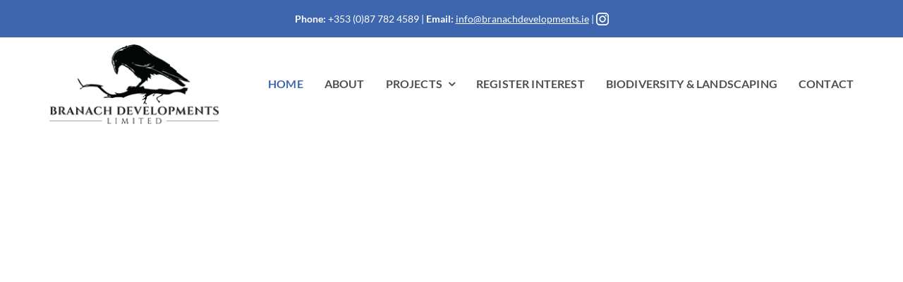

--- FILE ---
content_type: text/html; charset=utf-8
request_url: https://www.youtube-nocookie.com/embed/ifElluhEIJQ?version=3&enablejsapi=1&html5=1&hd=1&wmode=opaque&showinfo=0&rel=0&origin=https://www.branachdevelopments.ie;&controls=0&playsinline=1
body_size: 46320
content:
<!DOCTYPE html><html lang="en" dir="ltr" data-cast-api-enabled="true"><head><meta name="viewport" content="width=device-width, initial-scale=1"><meta name="robots" content="noindex"><script nonce="v0aBLXUE-GXsbkm8U5FfYA">if ('undefined' == typeof Symbol || 'undefined' == typeof Symbol.iterator) {delete Array.prototype.entries;}</script><style name="www-roboto" nonce="U27ss_ToG3RYLttrT62jhw">@font-face{font-family:'Roboto';font-style:normal;font-weight:400;font-stretch:100%;src:url(//fonts.gstatic.com/s/roboto/v48/KFO7CnqEu92Fr1ME7kSn66aGLdTylUAMa3GUBHMdazTgWw.woff2)format('woff2');unicode-range:U+0460-052F,U+1C80-1C8A,U+20B4,U+2DE0-2DFF,U+A640-A69F,U+FE2E-FE2F;}@font-face{font-family:'Roboto';font-style:normal;font-weight:400;font-stretch:100%;src:url(//fonts.gstatic.com/s/roboto/v48/KFO7CnqEu92Fr1ME7kSn66aGLdTylUAMa3iUBHMdazTgWw.woff2)format('woff2');unicode-range:U+0301,U+0400-045F,U+0490-0491,U+04B0-04B1,U+2116;}@font-face{font-family:'Roboto';font-style:normal;font-weight:400;font-stretch:100%;src:url(//fonts.gstatic.com/s/roboto/v48/KFO7CnqEu92Fr1ME7kSn66aGLdTylUAMa3CUBHMdazTgWw.woff2)format('woff2');unicode-range:U+1F00-1FFF;}@font-face{font-family:'Roboto';font-style:normal;font-weight:400;font-stretch:100%;src:url(//fonts.gstatic.com/s/roboto/v48/KFO7CnqEu92Fr1ME7kSn66aGLdTylUAMa3-UBHMdazTgWw.woff2)format('woff2');unicode-range:U+0370-0377,U+037A-037F,U+0384-038A,U+038C,U+038E-03A1,U+03A3-03FF;}@font-face{font-family:'Roboto';font-style:normal;font-weight:400;font-stretch:100%;src:url(//fonts.gstatic.com/s/roboto/v48/KFO7CnqEu92Fr1ME7kSn66aGLdTylUAMawCUBHMdazTgWw.woff2)format('woff2');unicode-range:U+0302-0303,U+0305,U+0307-0308,U+0310,U+0312,U+0315,U+031A,U+0326-0327,U+032C,U+032F-0330,U+0332-0333,U+0338,U+033A,U+0346,U+034D,U+0391-03A1,U+03A3-03A9,U+03B1-03C9,U+03D1,U+03D5-03D6,U+03F0-03F1,U+03F4-03F5,U+2016-2017,U+2034-2038,U+203C,U+2040,U+2043,U+2047,U+2050,U+2057,U+205F,U+2070-2071,U+2074-208E,U+2090-209C,U+20D0-20DC,U+20E1,U+20E5-20EF,U+2100-2112,U+2114-2115,U+2117-2121,U+2123-214F,U+2190,U+2192,U+2194-21AE,U+21B0-21E5,U+21F1-21F2,U+21F4-2211,U+2213-2214,U+2216-22FF,U+2308-230B,U+2310,U+2319,U+231C-2321,U+2336-237A,U+237C,U+2395,U+239B-23B7,U+23D0,U+23DC-23E1,U+2474-2475,U+25AF,U+25B3,U+25B7,U+25BD,U+25C1,U+25CA,U+25CC,U+25FB,U+266D-266F,U+27C0-27FF,U+2900-2AFF,U+2B0E-2B11,U+2B30-2B4C,U+2BFE,U+3030,U+FF5B,U+FF5D,U+1D400-1D7FF,U+1EE00-1EEFF;}@font-face{font-family:'Roboto';font-style:normal;font-weight:400;font-stretch:100%;src:url(//fonts.gstatic.com/s/roboto/v48/KFO7CnqEu92Fr1ME7kSn66aGLdTylUAMaxKUBHMdazTgWw.woff2)format('woff2');unicode-range:U+0001-000C,U+000E-001F,U+007F-009F,U+20DD-20E0,U+20E2-20E4,U+2150-218F,U+2190,U+2192,U+2194-2199,U+21AF,U+21E6-21F0,U+21F3,U+2218-2219,U+2299,U+22C4-22C6,U+2300-243F,U+2440-244A,U+2460-24FF,U+25A0-27BF,U+2800-28FF,U+2921-2922,U+2981,U+29BF,U+29EB,U+2B00-2BFF,U+4DC0-4DFF,U+FFF9-FFFB,U+10140-1018E,U+10190-1019C,U+101A0,U+101D0-101FD,U+102E0-102FB,U+10E60-10E7E,U+1D2C0-1D2D3,U+1D2E0-1D37F,U+1F000-1F0FF,U+1F100-1F1AD,U+1F1E6-1F1FF,U+1F30D-1F30F,U+1F315,U+1F31C,U+1F31E,U+1F320-1F32C,U+1F336,U+1F378,U+1F37D,U+1F382,U+1F393-1F39F,U+1F3A7-1F3A8,U+1F3AC-1F3AF,U+1F3C2,U+1F3C4-1F3C6,U+1F3CA-1F3CE,U+1F3D4-1F3E0,U+1F3ED,U+1F3F1-1F3F3,U+1F3F5-1F3F7,U+1F408,U+1F415,U+1F41F,U+1F426,U+1F43F,U+1F441-1F442,U+1F444,U+1F446-1F449,U+1F44C-1F44E,U+1F453,U+1F46A,U+1F47D,U+1F4A3,U+1F4B0,U+1F4B3,U+1F4B9,U+1F4BB,U+1F4BF,U+1F4C8-1F4CB,U+1F4D6,U+1F4DA,U+1F4DF,U+1F4E3-1F4E6,U+1F4EA-1F4ED,U+1F4F7,U+1F4F9-1F4FB,U+1F4FD-1F4FE,U+1F503,U+1F507-1F50B,U+1F50D,U+1F512-1F513,U+1F53E-1F54A,U+1F54F-1F5FA,U+1F610,U+1F650-1F67F,U+1F687,U+1F68D,U+1F691,U+1F694,U+1F698,U+1F6AD,U+1F6B2,U+1F6B9-1F6BA,U+1F6BC,U+1F6C6-1F6CF,U+1F6D3-1F6D7,U+1F6E0-1F6EA,U+1F6F0-1F6F3,U+1F6F7-1F6FC,U+1F700-1F7FF,U+1F800-1F80B,U+1F810-1F847,U+1F850-1F859,U+1F860-1F887,U+1F890-1F8AD,U+1F8B0-1F8BB,U+1F8C0-1F8C1,U+1F900-1F90B,U+1F93B,U+1F946,U+1F984,U+1F996,U+1F9E9,U+1FA00-1FA6F,U+1FA70-1FA7C,U+1FA80-1FA89,U+1FA8F-1FAC6,U+1FACE-1FADC,U+1FADF-1FAE9,U+1FAF0-1FAF8,U+1FB00-1FBFF;}@font-face{font-family:'Roboto';font-style:normal;font-weight:400;font-stretch:100%;src:url(//fonts.gstatic.com/s/roboto/v48/KFO7CnqEu92Fr1ME7kSn66aGLdTylUAMa3OUBHMdazTgWw.woff2)format('woff2');unicode-range:U+0102-0103,U+0110-0111,U+0128-0129,U+0168-0169,U+01A0-01A1,U+01AF-01B0,U+0300-0301,U+0303-0304,U+0308-0309,U+0323,U+0329,U+1EA0-1EF9,U+20AB;}@font-face{font-family:'Roboto';font-style:normal;font-weight:400;font-stretch:100%;src:url(//fonts.gstatic.com/s/roboto/v48/KFO7CnqEu92Fr1ME7kSn66aGLdTylUAMa3KUBHMdazTgWw.woff2)format('woff2');unicode-range:U+0100-02BA,U+02BD-02C5,U+02C7-02CC,U+02CE-02D7,U+02DD-02FF,U+0304,U+0308,U+0329,U+1D00-1DBF,U+1E00-1E9F,U+1EF2-1EFF,U+2020,U+20A0-20AB,U+20AD-20C0,U+2113,U+2C60-2C7F,U+A720-A7FF;}@font-face{font-family:'Roboto';font-style:normal;font-weight:400;font-stretch:100%;src:url(//fonts.gstatic.com/s/roboto/v48/KFO7CnqEu92Fr1ME7kSn66aGLdTylUAMa3yUBHMdazQ.woff2)format('woff2');unicode-range:U+0000-00FF,U+0131,U+0152-0153,U+02BB-02BC,U+02C6,U+02DA,U+02DC,U+0304,U+0308,U+0329,U+2000-206F,U+20AC,U+2122,U+2191,U+2193,U+2212,U+2215,U+FEFF,U+FFFD;}@font-face{font-family:'Roboto';font-style:normal;font-weight:500;font-stretch:100%;src:url(//fonts.gstatic.com/s/roboto/v48/KFO7CnqEu92Fr1ME7kSn66aGLdTylUAMa3GUBHMdazTgWw.woff2)format('woff2');unicode-range:U+0460-052F,U+1C80-1C8A,U+20B4,U+2DE0-2DFF,U+A640-A69F,U+FE2E-FE2F;}@font-face{font-family:'Roboto';font-style:normal;font-weight:500;font-stretch:100%;src:url(//fonts.gstatic.com/s/roboto/v48/KFO7CnqEu92Fr1ME7kSn66aGLdTylUAMa3iUBHMdazTgWw.woff2)format('woff2');unicode-range:U+0301,U+0400-045F,U+0490-0491,U+04B0-04B1,U+2116;}@font-face{font-family:'Roboto';font-style:normal;font-weight:500;font-stretch:100%;src:url(//fonts.gstatic.com/s/roboto/v48/KFO7CnqEu92Fr1ME7kSn66aGLdTylUAMa3CUBHMdazTgWw.woff2)format('woff2');unicode-range:U+1F00-1FFF;}@font-face{font-family:'Roboto';font-style:normal;font-weight:500;font-stretch:100%;src:url(//fonts.gstatic.com/s/roboto/v48/KFO7CnqEu92Fr1ME7kSn66aGLdTylUAMa3-UBHMdazTgWw.woff2)format('woff2');unicode-range:U+0370-0377,U+037A-037F,U+0384-038A,U+038C,U+038E-03A1,U+03A3-03FF;}@font-face{font-family:'Roboto';font-style:normal;font-weight:500;font-stretch:100%;src:url(//fonts.gstatic.com/s/roboto/v48/KFO7CnqEu92Fr1ME7kSn66aGLdTylUAMawCUBHMdazTgWw.woff2)format('woff2');unicode-range:U+0302-0303,U+0305,U+0307-0308,U+0310,U+0312,U+0315,U+031A,U+0326-0327,U+032C,U+032F-0330,U+0332-0333,U+0338,U+033A,U+0346,U+034D,U+0391-03A1,U+03A3-03A9,U+03B1-03C9,U+03D1,U+03D5-03D6,U+03F0-03F1,U+03F4-03F5,U+2016-2017,U+2034-2038,U+203C,U+2040,U+2043,U+2047,U+2050,U+2057,U+205F,U+2070-2071,U+2074-208E,U+2090-209C,U+20D0-20DC,U+20E1,U+20E5-20EF,U+2100-2112,U+2114-2115,U+2117-2121,U+2123-214F,U+2190,U+2192,U+2194-21AE,U+21B0-21E5,U+21F1-21F2,U+21F4-2211,U+2213-2214,U+2216-22FF,U+2308-230B,U+2310,U+2319,U+231C-2321,U+2336-237A,U+237C,U+2395,U+239B-23B7,U+23D0,U+23DC-23E1,U+2474-2475,U+25AF,U+25B3,U+25B7,U+25BD,U+25C1,U+25CA,U+25CC,U+25FB,U+266D-266F,U+27C0-27FF,U+2900-2AFF,U+2B0E-2B11,U+2B30-2B4C,U+2BFE,U+3030,U+FF5B,U+FF5D,U+1D400-1D7FF,U+1EE00-1EEFF;}@font-face{font-family:'Roboto';font-style:normal;font-weight:500;font-stretch:100%;src:url(//fonts.gstatic.com/s/roboto/v48/KFO7CnqEu92Fr1ME7kSn66aGLdTylUAMaxKUBHMdazTgWw.woff2)format('woff2');unicode-range:U+0001-000C,U+000E-001F,U+007F-009F,U+20DD-20E0,U+20E2-20E4,U+2150-218F,U+2190,U+2192,U+2194-2199,U+21AF,U+21E6-21F0,U+21F3,U+2218-2219,U+2299,U+22C4-22C6,U+2300-243F,U+2440-244A,U+2460-24FF,U+25A0-27BF,U+2800-28FF,U+2921-2922,U+2981,U+29BF,U+29EB,U+2B00-2BFF,U+4DC0-4DFF,U+FFF9-FFFB,U+10140-1018E,U+10190-1019C,U+101A0,U+101D0-101FD,U+102E0-102FB,U+10E60-10E7E,U+1D2C0-1D2D3,U+1D2E0-1D37F,U+1F000-1F0FF,U+1F100-1F1AD,U+1F1E6-1F1FF,U+1F30D-1F30F,U+1F315,U+1F31C,U+1F31E,U+1F320-1F32C,U+1F336,U+1F378,U+1F37D,U+1F382,U+1F393-1F39F,U+1F3A7-1F3A8,U+1F3AC-1F3AF,U+1F3C2,U+1F3C4-1F3C6,U+1F3CA-1F3CE,U+1F3D4-1F3E0,U+1F3ED,U+1F3F1-1F3F3,U+1F3F5-1F3F7,U+1F408,U+1F415,U+1F41F,U+1F426,U+1F43F,U+1F441-1F442,U+1F444,U+1F446-1F449,U+1F44C-1F44E,U+1F453,U+1F46A,U+1F47D,U+1F4A3,U+1F4B0,U+1F4B3,U+1F4B9,U+1F4BB,U+1F4BF,U+1F4C8-1F4CB,U+1F4D6,U+1F4DA,U+1F4DF,U+1F4E3-1F4E6,U+1F4EA-1F4ED,U+1F4F7,U+1F4F9-1F4FB,U+1F4FD-1F4FE,U+1F503,U+1F507-1F50B,U+1F50D,U+1F512-1F513,U+1F53E-1F54A,U+1F54F-1F5FA,U+1F610,U+1F650-1F67F,U+1F687,U+1F68D,U+1F691,U+1F694,U+1F698,U+1F6AD,U+1F6B2,U+1F6B9-1F6BA,U+1F6BC,U+1F6C6-1F6CF,U+1F6D3-1F6D7,U+1F6E0-1F6EA,U+1F6F0-1F6F3,U+1F6F7-1F6FC,U+1F700-1F7FF,U+1F800-1F80B,U+1F810-1F847,U+1F850-1F859,U+1F860-1F887,U+1F890-1F8AD,U+1F8B0-1F8BB,U+1F8C0-1F8C1,U+1F900-1F90B,U+1F93B,U+1F946,U+1F984,U+1F996,U+1F9E9,U+1FA00-1FA6F,U+1FA70-1FA7C,U+1FA80-1FA89,U+1FA8F-1FAC6,U+1FACE-1FADC,U+1FADF-1FAE9,U+1FAF0-1FAF8,U+1FB00-1FBFF;}@font-face{font-family:'Roboto';font-style:normal;font-weight:500;font-stretch:100%;src:url(//fonts.gstatic.com/s/roboto/v48/KFO7CnqEu92Fr1ME7kSn66aGLdTylUAMa3OUBHMdazTgWw.woff2)format('woff2');unicode-range:U+0102-0103,U+0110-0111,U+0128-0129,U+0168-0169,U+01A0-01A1,U+01AF-01B0,U+0300-0301,U+0303-0304,U+0308-0309,U+0323,U+0329,U+1EA0-1EF9,U+20AB;}@font-face{font-family:'Roboto';font-style:normal;font-weight:500;font-stretch:100%;src:url(//fonts.gstatic.com/s/roboto/v48/KFO7CnqEu92Fr1ME7kSn66aGLdTylUAMa3KUBHMdazTgWw.woff2)format('woff2');unicode-range:U+0100-02BA,U+02BD-02C5,U+02C7-02CC,U+02CE-02D7,U+02DD-02FF,U+0304,U+0308,U+0329,U+1D00-1DBF,U+1E00-1E9F,U+1EF2-1EFF,U+2020,U+20A0-20AB,U+20AD-20C0,U+2113,U+2C60-2C7F,U+A720-A7FF;}@font-face{font-family:'Roboto';font-style:normal;font-weight:500;font-stretch:100%;src:url(//fonts.gstatic.com/s/roboto/v48/KFO7CnqEu92Fr1ME7kSn66aGLdTylUAMa3yUBHMdazQ.woff2)format('woff2');unicode-range:U+0000-00FF,U+0131,U+0152-0153,U+02BB-02BC,U+02C6,U+02DA,U+02DC,U+0304,U+0308,U+0329,U+2000-206F,U+20AC,U+2122,U+2191,U+2193,U+2212,U+2215,U+FEFF,U+FFFD;}</style><script name="www-roboto" nonce="v0aBLXUE-GXsbkm8U5FfYA">if (document.fonts && document.fonts.load) {document.fonts.load("400 10pt Roboto", "E"); document.fonts.load("500 10pt Roboto", "E");}</script><link rel="stylesheet" href="/s/player/c1c87fb0/www-player.css" name="www-player" nonce="U27ss_ToG3RYLttrT62jhw"><style nonce="U27ss_ToG3RYLttrT62jhw">html {overflow: hidden;}body {font: 12px Roboto, Arial, sans-serif; background-color: #000; color: #fff; height: 100%; width: 100%; overflow: hidden; position: absolute; margin: 0; padding: 0;}#player {width: 100%; height: 100%;}h1 {text-align: center; color: #fff;}h3 {margin-top: 6px; margin-bottom: 3px;}.player-unavailable {position: absolute; top: 0; left: 0; right: 0; bottom: 0; padding: 25px; font-size: 13px; background: url(/img/meh7.png) 50% 65% no-repeat;}.player-unavailable .message {text-align: left; margin: 0 -5px 15px; padding: 0 5px 14px; border-bottom: 1px solid #888; font-size: 19px; font-weight: normal;}.player-unavailable a {color: #167ac6; text-decoration: none;}</style><script nonce="v0aBLXUE-GXsbkm8U5FfYA">var ytcsi={gt:function(n){n=(n||"")+"data_";return ytcsi[n]||(ytcsi[n]={tick:{},info:{},gel:{preLoggedGelInfos:[]}})},now:window.performance&&window.performance.timing&&window.performance.now&&window.performance.timing.navigationStart?function(){return window.performance.timing.navigationStart+window.performance.now()}:function(){return(new Date).getTime()},tick:function(l,t,n){var ticks=ytcsi.gt(n).tick;var v=t||ytcsi.now();if(ticks[l]){ticks["_"+l]=ticks["_"+l]||[ticks[l]];ticks["_"+l].push(v)}ticks[l]=
v},info:function(k,v,n){ytcsi.gt(n).info[k]=v},infoGel:function(p,n){ytcsi.gt(n).gel.preLoggedGelInfos.push(p)},setStart:function(t,n){ytcsi.tick("_start",t,n)}};
(function(w,d){function isGecko(){if(!w.navigator)return false;try{if(w.navigator.userAgentData&&w.navigator.userAgentData.brands&&w.navigator.userAgentData.brands.length){var brands=w.navigator.userAgentData.brands;var i=0;for(;i<brands.length;i++)if(brands[i]&&brands[i].brand==="Firefox")return true;return false}}catch(e){setTimeout(function(){throw e;})}if(!w.navigator.userAgent)return false;var ua=w.navigator.userAgent;return ua.indexOf("Gecko")>0&&ua.toLowerCase().indexOf("webkit")<0&&ua.indexOf("Edge")<
0&&ua.indexOf("Trident")<0&&ua.indexOf("MSIE")<0}ytcsi.setStart(w.performance?w.performance.timing.responseStart:null);var isPrerender=(d.visibilityState||d.webkitVisibilityState)=="prerender";var vName=!d.visibilityState&&d.webkitVisibilityState?"webkitvisibilitychange":"visibilitychange";if(isPrerender){var startTick=function(){ytcsi.setStart();d.removeEventListener(vName,startTick)};d.addEventListener(vName,startTick,false)}if(d.addEventListener)d.addEventListener(vName,function(){ytcsi.tick("vc")},
false);if(isGecko()){var isHidden=(d.visibilityState||d.webkitVisibilityState)=="hidden";if(isHidden)ytcsi.tick("vc")}var slt=function(el,t){setTimeout(function(){var n=ytcsi.now();el.loadTime=n;if(el.slt)el.slt()},t)};w.__ytRIL=function(el){if(!el.getAttribute("data-thumb"))if(w.requestAnimationFrame)w.requestAnimationFrame(function(){slt(el,0)});else slt(el,16)}})(window,document);
</script><script nonce="v0aBLXUE-GXsbkm8U5FfYA">var ytcfg={d:function(){return window.yt&&yt.config_||ytcfg.data_||(ytcfg.data_={})},get:function(k,o){return k in ytcfg.d()?ytcfg.d()[k]:o},set:function(){var a=arguments;if(a.length>1)ytcfg.d()[a[0]]=a[1];else{var k;for(k in a[0])ytcfg.d()[k]=a[0][k]}}};
ytcfg.set({"CLIENT_CANARY_STATE":"none","DEVICE":"cbr\u003dChrome\u0026cbrand\u003dapple\u0026cbrver\u003d131.0.0.0\u0026ceng\u003dWebKit\u0026cengver\u003d537.36\u0026cos\u003dMacintosh\u0026cosver\u003d10_15_7\u0026cplatform\u003dDESKTOP","EVENT_ID":"vGByad6mB738ib4Pp5LB8QM","EXPERIMENT_FLAGS":{"ab_det_apb_b":true,"ab_det_apm":true,"ab_det_el_h":true,"ab_det_em_inj":true,"ab_l_sig_st":true,"ab_l_sig_st_e":true,"action_companion_center_align_description":true,"allow_skip_networkless":true,"always_send_and_write":true,"att_web_record_metrics":true,"attmusi":true,"c3_enable_button_impression_logging":true,"c3_watch_page_component":true,"cancel_pending_navs":true,"clean_up_manual_attribution_header":true,"config_age_report_killswitch":true,"cow_optimize_idom_compat":true,"csi_on_gel":true,"delhi_mweb_colorful_sd":true,"delhi_mweb_colorful_sd_v2":true,"deprecate_pair_servlet_enabled":true,"desktop_sparkles_light_cta_button":true,"disable_cached_masthead_data":true,"disable_child_node_auto_formatted_strings":true,"disable_log_to_visitor_layer":true,"disable_pacf_logging_for_memory_limited_tv":true,"embeds_enable_eid_enforcement_for_youtube":true,"embeds_enable_info_panel_dismissal":true,"embeds_enable_pfp_always_unbranded":true,"embeds_muted_autoplay_sound_fix":true,"embeds_serve_es6_client":true,"embeds_web_nwl_disable_nocookie":true,"embeds_web_updated_shorts_definition_fix":true,"enable_active_view_display_ad_renderer_web_home":true,"enable_ad_disclosure_banner_a11y_fix":true,"enable_client_creator_goal_ticker_bar_revamp":true,"enable_client_sli_logging":true,"enable_client_streamz_web":true,"enable_client_ve_spec":true,"enable_cloud_save_error_popup_after_retry":true,"enable_dai_sdf_h5_preroll":true,"enable_datasync_id_header_in_web_vss_pings":true,"enable_default_mono_cta_migration_web_client":true,"enable_docked_chat_messages":true,"enable_entity_store_from_dependency_injection":true,"enable_inline_muted_playback_on_web_search":true,"enable_inline_muted_playback_on_web_search_for_vdc":true,"enable_inline_muted_playback_on_web_search_for_vdcb":true,"enable_is_mini_app_page_active_bugfix":true,"enable_logging_first_user_action_after_game_ready":true,"enable_ltc_param_fetch_from_innertube":true,"enable_masthead_mweb_padding_fix":true,"enable_menu_renderer_button_in_mweb_hclr":true,"enable_mini_app_command_handler_mweb_fix":true,"enable_mini_guide_downloads_item":true,"enable_mixed_direction_formatted_strings":true,"enable_mweb_livestream_ui_update":true,"enable_mweb_new_caption_language_picker":true,"enable_names_handles_account_switcher":true,"enable_network_request_logging_on_game_events":true,"enable_new_paid_product_placement":true,"enable_open_in_new_tab_icon_for_short_dr_for_desktop_search":true,"enable_open_yt_content":true,"enable_origin_query_parameter_bugfix":true,"enable_pause_ads_on_ytv_html5":true,"enable_payments_purchase_manager":true,"enable_pdp_icon_prefetch":true,"enable_pl_r_si_fa":true,"enable_place_pivot_url":true,"enable_pv_screen_modern_text":true,"enable_removing_navbar_title_on_hashtag_page_mweb":true,"enable_rta_manager":true,"enable_sdf_companion_h5":true,"enable_sdf_dai_h5_midroll":true,"enable_sdf_h5_endemic_mid_post_roll":true,"enable_sdf_on_h5_unplugged_vod_midroll":true,"enable_sdf_shorts_player_bytes_h5":true,"enable_sending_unwrapped_game_audio_as_serialized_metadata":true,"enable_sfv_effect_pivot_url":true,"enable_shorts_new_carousel":true,"enable_skip_ad_guidance_prompt":true,"enable_skippable_ads_for_unplugged_ad_pod":true,"enable_smearing_expansion_dai":true,"enable_time_out_messages":true,"enable_timeline_view_modern_transcript_fe":true,"enable_video_display_compact_button_group_for_desktop_search":true,"enable_web_delhi_icons":true,"enable_web_home_top_landscape_image_layout_level_click":true,"enable_web_tiered_gel":true,"enable_window_constrained_buy_flow_dialog":true,"enable_wiz_queue_effect_and_on_init_initial_runs":true,"enable_ypc_spinners":true,"enable_yt_ata_iframe_authuser":true,"export_networkless_options":true,"export_player_version_to_ytconfig":true,"fill_single_video_with_notify_to_lasr":true,"fix_ad_miniplayer_controls_rendering":true,"fix_ads_tracking_for_swf_config_deprecation_mweb":true,"h5_companion_enable_adcpn_macro_substitution_for_click_pings":true,"h5_inplayer_enable_adcpn_macro_substitution_for_click_pings":true,"h5_reset_cache_and_filter_before_update_masthead":true,"hide_channel_creation_title_for_mweb":true,"high_ccv_client_side_caching_h5":true,"html5_log_trigger_events_with_debug_data":true,"html5_ssdai_enable_media_end_cue_range":true,"il_attach_cache_limit":true,"il_use_view_model_logging_context":true,"is_browser_support_for_webcam_streaming":true,"json_condensed_response":true,"kev_adb_pg":true,"kevlar_gel_error_routing":true,"kevlar_watch_cinematics":true,"live_chat_enable_controller_extraction":true,"live_chat_enable_rta_manager":true,"log_click_with_layer_from_element_in_command_handler":true,"mdx_enable_privacy_disclosure_ui":true,"mdx_load_cast_api_bootstrap_script":true,"medium_progress_bar_modification":true,"migrate_remaining_web_ad_badges_to_innertube":true,"mobile_account_menu_refresh":true,"mweb_account_linking_noapp":true,"mweb_after_render_to_scheduler":true,"mweb_allow_modern_search_suggest_behavior":true,"mweb_animated_actions":true,"mweb_app_upsell_button_direct_to_app":true,"mweb_c3_enable_adaptive_signals":true,"mweb_c3_library_page_enable_recent_shelf":true,"mweb_c3_remove_web_navigation_endpoint_data":true,"mweb_c3_use_canonical_from_player_response":true,"mweb_cinematic_watch":true,"mweb_command_handler":true,"mweb_delay_watch_initial_data":true,"mweb_disable_searchbar_scroll":true,"mweb_enable_browse_chunks":true,"mweb_enable_fine_scrubbing_for_recs":true,"mweb_enable_keto_batch_player_fullscreen":true,"mweb_enable_keto_batch_player_progress_bar":true,"mweb_enable_keto_batch_player_tooltips":true,"mweb_enable_lockup_view_model_for_ucp":true,"mweb_enable_mix_panel_title_metadata":true,"mweb_enable_more_drawer":true,"mweb_enable_optional_fullscreen_landscape_locking":true,"mweb_enable_overlay_touch_manager":true,"mweb_enable_premium_carve_out_fix":true,"mweb_enable_refresh_detection":true,"mweb_enable_search_imp":true,"mweb_enable_sequence_signal":true,"mweb_enable_shorts_pivot_button":true,"mweb_enable_shorts_video_preload":true,"mweb_enable_skippables_on_jio_phone":true,"mweb_enable_two_line_title_on_shorts":true,"mweb_enable_varispeed_controller":true,"mweb_enable_watch_feed_infinite_scroll":true,"mweb_enable_wrapped_unplugged_pause_membership_dialog_renderer":true,"mweb_fix_monitor_visibility_after_render":true,"mweb_force_ios_fallback_to_native_control":true,"mweb_fp_auto_fullscreen":true,"mweb_fullscreen_controls":true,"mweb_fullscreen_controls_action_buttons":true,"mweb_fullscreen_watch_system":true,"mweb_home_reactive_shorts":true,"mweb_innertube_search_command":true,"mweb_lang_in_html":true,"mweb_like_button_synced_with_entities":true,"mweb_logo_use_home_page_ve":true,"mweb_native_control_in_faux_fullscreen_shared":true,"mweb_player_control_on_hover":true,"mweb_player_delhi_dtts":true,"mweb_player_settings_use_bottom_sheet":true,"mweb_player_show_previous_next_buttons_in_playlist":true,"mweb_player_skip_no_op_state_changes":true,"mweb_player_user_select_none":true,"mweb_playlist_engagement_panel":true,"mweb_progress_bar_seek_on_mouse_click":true,"mweb_pull_2_full":true,"mweb_pull_2_full_enable_touch_handlers":true,"mweb_schedule_warm_watch_response":true,"mweb_searchbox_legacy_navigation":true,"mweb_see_fewer_shorts":true,"mweb_shorts_comments_panel_id_change":true,"mweb_shorts_early_continuation":true,"mweb_show_ios_smart_banner":true,"mweb_show_sign_in_button_from_header":true,"mweb_use_server_url_on_startup":true,"mweb_watch_captions_enable_auto_translate":true,"mweb_watch_captions_set_default_size":true,"mweb_watch_stop_scheduler_on_player_response":true,"mweb_watchfeed_big_thumbnails":true,"mweb_yt_searchbox":true,"networkless_logging":true,"no_client_ve_attach_unless_shown":true,"pageid_as_header_web":true,"playback_settings_use_switch_menu":true,"player_controls_autonav_fix":true,"player_controls_skip_double_signal_update":true,"polymer_bad_build_labels":true,"polymer_verifiy_app_state":true,"qoe_send_and_write":true,"remove_chevron_from_ad_disclosure_banner_h5":true,"remove_masthead_channel_banner_on_refresh":true,"remove_slot_id_exited_trigger_for_dai_in_player_slot_expire":true,"replace_client_url_parsing_with_server_signal":true,"service_worker_enabled":true,"service_worker_push_enabled":true,"service_worker_push_home_page_prompt":true,"service_worker_push_watch_page_prompt":true,"shell_load_gcf":true,"shorten_initial_gel_batch_timeout":true,"should_use_yt_voice_endpoint_in_kaios":true,"smarter_ve_dedupping":true,"speedmaster_no_seek":true,"stop_handling_click_for_non_rendering_overlay_layout":true,"suppress_error_204_logging":true,"synced_panel_scrolling_controller":true,"use_event_time_ms_header":true,"use_fifo_for_networkless":true,"use_player_abuse_bg_library":true,"use_request_time_ms_header":true,"use_session_based_sampling":true,"use_thumbnail_overlay_time_status_renderer_for_live_badge":true,"vss_final_ping_send_and_write":true,"vss_playback_use_send_and_write":true,"web_adaptive_repeat_ase":true,"web_always_load_chat_support":true,"web_animated_like":true,"web_api_url":true,"web_attributed_string_deep_equal_bugfix":true,"web_autonav_allow_off_by_default":true,"web_button_vm_refactor_disabled":true,"web_c3_log_app_init_finish":true,"web_csi_action_sampling_enabled":true,"web_dedupe_ve_grafting":true,"web_disable_backdrop_filter":true,"web_enable_ab_rsp_cl":true,"web_enable_course_icon_update":true,"web_enable_error_204":true,"web_fix_segmented_like_dislike_undefined":true,"web_gcf_hashes_innertube":true,"web_gel_timeout_cap":true,"web_metadata_carousel_elref_bugfix":true,"web_parent_target_for_sheets":true,"web_persist_server_autonav_state_on_client":true,"web_playback_associated_log_ctt":true,"web_playback_associated_ve":true,"web_prefetch_preload_video":true,"web_progress_bar_draggable":true,"web_resizable_advertiser_banner_on_masthead_safari_fix":true,"web_scheduler_auto_init":true,"web_shorts_just_watched_on_channel_and_pivot_study":true,"web_shorts_just_watched_overlay":true,"web_update_panel_visibility_logging_fix":true,"web_video_attribute_view_model_a11y_fix":true,"web_watch_controls_state_signals":true,"web_wiz_attributed_string":true,"webfe_mweb_watch_microdata":true,"webfe_watch_shorts_canonical_url_fix":true,"webpo_exit_on_net_err":true,"wiz_diff_overwritable":true,"wiz_memoize_stamper_items":true,"woffle_used_state_report":true,"wpo_gel_strz":true,"H5_async_logging_delay_ms":30000.0,"attention_logging_scroll_throttle":500.0,"autoplay_pause_by_lact_sampling_fraction":0.0,"cinematic_watch_effect_opacity":0.4,"log_window_onerror_fraction":0.1,"speedmaster_playback_rate":2.0,"tv_pacf_logging_sample_rate":0.01,"web_attention_logging_scroll_throttle":500.0,"web_load_prediction_threshold":0.1,"web_navigation_prediction_threshold":0.1,"web_pbj_log_warning_rate":0.0,"web_system_health_fraction":0.01,"ytidb_transaction_ended_event_rate_limit":0.02,"active_time_update_interval_ms":10000,"att_init_delay":500,"autoplay_pause_by_lact_sec":0,"botguard_async_snapshot_timeout_ms":3000,"check_navigator_accuracy_timeout_ms":0,"cinematic_watch_css_filter_blur_strength":40,"cinematic_watch_fade_out_duration":500,"close_webview_delay_ms":100,"cloud_save_game_data_rate_limit_ms":3000,"compression_disable_point":10,"custom_active_view_tos_timeout_ms":3600000,"embeds_widget_poll_interval_ms":0,"gel_min_batch_size":3,"gel_queue_timeout_max_ms":60000,"get_async_timeout_ms":60000,"hide_cta_for_home_web_video_ads_animate_in_time":2,"html5_byterate_soft_cap":0,"initial_gel_batch_timeout":2000,"max_body_size_to_compress":500000,"max_prefetch_window_sec_for_livestream_optimization":10,"min_prefetch_offset_sec_for_livestream_optimization":20,"mini_app_container_iframe_src_update_delay_ms":0,"multiple_preview_news_duration_time":11000,"mweb_c3_toast_duration_ms":5000,"mweb_deep_link_fallback_timeout_ms":10000,"mweb_delay_response_received_actions":100,"mweb_fp_dpad_rate_limit_ms":0,"mweb_fp_dpad_watch_title_clamp_lines":0,"mweb_history_manager_cache_size":100,"mweb_ios_fullscreen_playback_transition_delay_ms":500,"mweb_ios_fullscreen_system_pause_epilson_ms":0,"mweb_override_response_store_expiration_ms":0,"mweb_shorts_early_continuation_trigger_threshold":4,"mweb_w2w_max_age_seconds":0,"mweb_watch_captions_default_size":2,"neon_dark_launch_gradient_count":0,"network_polling_interval":30000,"play_click_interval_ms":30000,"play_ping_interval_ms":10000,"prefetch_comments_ms_after_video":0,"send_config_hash_timer":0,"service_worker_push_logged_out_prompt_watches":-1,"service_worker_push_prompt_cap":-1,"service_worker_push_prompt_delay_microseconds":3888000000000,"slow_compressions_before_abandon_count":4,"speedmaster_cancellation_movement_dp":10,"speedmaster_touch_activation_ms":500,"web_attention_logging_throttle":500,"web_foreground_heartbeat_interval_ms":28000,"web_gel_debounce_ms":10000,"web_logging_max_batch":100,"web_max_tracing_events":50,"web_tracing_session_replay":0,"wil_icon_max_concurrent_fetches":9999,"ytidb_remake_db_retries":3,"ytidb_reopen_db_retries":3,"WebClientReleaseProcessCritical__youtube_embeds_client_version_override":"","WebClientReleaseProcessCritical__youtube_embeds_web_client_version_override":"","WebClientReleaseProcessCritical__youtube_mweb_client_version_override":"","debug_forced_internalcountrycode":"","embeds_web_synth_ch_headers_banned_urls_regex":"","enable_web_media_service":"DISABLED","il_payload_scraping":"","live_chat_unicode_emoji_json_url":"https://www.gstatic.com/youtube/img/emojis/emojis-svg-9.json","mweb_deep_link_feature_tag_suffix":"11268432","mweb_enable_shorts_innertube_player_prefetch_trigger":"NONE","mweb_fp_dpad":"home,search,browse,channel,create_channel,experiments,settings,trending,oops,404,paid_memberships,sponsorship,premium,shorts","mweb_fp_dpad_linear_navigation":"","mweb_fp_dpad_linear_navigation_visitor":"","mweb_fp_dpad_visitor":"","mweb_preload_video_by_player_vars":"","mweb_sign_in_button_style":"STYLE_SUGGESTIVE_AVATAR","place_pivot_triggering_container_alternate":"","place_pivot_triggering_counterfactual_container_alternate":"","service_worker_push_force_notification_prompt_tag":"1","service_worker_scope":"/","suggest_exp_str":"","web_client_version_override":"","kevlar_command_handler_command_banlist":[],"mini_app_ids_without_game_ready":["UgkxHHtsak1SC8mRGHMZewc4HzeAY3yhPPmJ","Ugkx7OgzFqE6z_5Mtf4YsotGfQNII1DF_RBm"],"web_op_signal_type_banlist":[],"web_tracing_enabled_spans":["event","command"]},"GAPI_HINT_PARAMS":"m;/_/scs/abc-static/_/js/k\u003dgapi.gapi.en.FZb77tO2YW4.O/d\u003d1/rs\u003dAHpOoo8lqavmo6ayfVxZovyDiP6g3TOVSQ/m\u003d__features__","GAPI_HOST":"https://apis.google.com","GAPI_LOCALE":"en_US","GL":"US","HL":"en","HTML_DIR":"ltr","HTML_LANG":"en","INNERTUBE_API_KEY":"AIzaSyAO_FJ2SlqU8Q4STEHLGCilw_Y9_11qcW8","INNERTUBE_API_VERSION":"v1","INNERTUBE_CLIENT_NAME":"WEB_EMBEDDED_PLAYER","INNERTUBE_CLIENT_VERSION":"1.20260121.01.00","INNERTUBE_CONTEXT":{"client":{"hl":"en","gl":"US","remoteHost":"52.14.222.136","deviceMake":"Apple","deviceModel":"","visitorData":"CgtoQlZJU2RwNmdZQSi8wcnLBjIKCgJVUxIEGgAgOQ%3D%3D","userAgent":"Mozilla/5.0 (Macintosh; Intel Mac OS X 10_15_7) AppleWebKit/537.36 (KHTML, like Gecko) Chrome/131.0.0.0 Safari/537.36; ClaudeBot/1.0; +claudebot@anthropic.com),gzip(gfe)","clientName":"WEB_EMBEDDED_PLAYER","clientVersion":"1.20260121.01.00","osName":"Macintosh","osVersion":"10_15_7","originalUrl":"https://www.youtube-nocookie.com/embed/ifElluhEIJQ?version\u003d3\u0026enablejsapi\u003d1\u0026html5\u003d1\u0026hd\u003d1\u0026wmode\u003dopaque\u0026showinfo\u003d0\u0026rel\u003d0\u0026origin\u003dhttps%3A%2F%2Fwww.branachdevelopments.ie%3B\u0026controls\u003d0\u0026playsinline\u003d1","platform":"DESKTOP","clientFormFactor":"UNKNOWN_FORM_FACTOR","configInfo":{"appInstallData":"[base64]%3D"},"browserName":"Chrome","browserVersion":"131.0.0.0","acceptHeader":"text/html,application/xhtml+xml,application/xml;q\u003d0.9,image/webp,image/apng,*/*;q\u003d0.8,application/signed-exchange;v\u003db3;q\u003d0.9","deviceExperimentId":"ChxOelU1T0RJME1UZzRNekEwTWpreU5qYzJOdz09ELzBycsGGLzBycsG","rolloutToken":"CO36kPzh_tq8HBCSgLqk2J-SAxiSgLqk2J-SAw%3D%3D"},"user":{"lockedSafetyMode":false},"request":{"useSsl":true},"clickTracking":{"clickTrackingParams":"IhMI3vS5pNifkgMVPX7CAR0nSTA+"},"thirdParty":{"embeddedPlayerContext":{"embeddedPlayerEncryptedContext":"AD5ZzFShwahS6ndQloZ_DzNCvx8cS2IhxXC3ILfH5HpeXs4AJf3zBpOA0jAuHDPFBm2QhKUdXD4u04RNQJnIWSMC5zqIc38dicaHAF8PS_-r2xsuNSO8AvihO0KSU1_bDBM9JFeKCQOf8W-BMcly-Nk","ancestorOriginsSupported":false}}},"INNERTUBE_CONTEXT_CLIENT_NAME":56,"INNERTUBE_CONTEXT_CLIENT_VERSION":"1.20260121.01.00","INNERTUBE_CONTEXT_GL":"US","INNERTUBE_CONTEXT_HL":"en","LATEST_ECATCHER_SERVICE_TRACKING_PARAMS":{"client.name":"WEB_EMBEDDED_PLAYER","client.jsfeat":"2021"},"LOGGED_IN":false,"PAGE_BUILD_LABEL":"youtube.embeds.web_20260121_01_RC00","PAGE_CL":858938007,"SERVER_NAME":"WebFE","VISITOR_DATA":"CgtoQlZJU2RwNmdZQSi8wcnLBjIKCgJVUxIEGgAgOQ%3D%3D","WEB_PLAYER_CONTEXT_CONFIGS":{"WEB_PLAYER_CONTEXT_CONFIG_ID_EMBEDDED_PLAYER":{"rootElementId":"movie_player","jsUrl":"/s/player/c1c87fb0/player_ias.vflset/en_US/base.js","cssUrl":"/s/player/c1c87fb0/www-player.css","contextId":"WEB_PLAYER_CONTEXT_CONFIG_ID_EMBEDDED_PLAYER","eventLabel":"embedded","contentRegion":"US","hl":"en_US","hostLanguage":"en","innertubeApiKey":"AIzaSyAO_FJ2SlqU8Q4STEHLGCilw_Y9_11qcW8","innertubeApiVersion":"v1","innertubeContextClientVersion":"1.20260121.01.00","controlsType":0,"disableRelatedVideos":true,"device":{"brand":"apple","model":"","browser":"Chrome","browserVersion":"131.0.0.0","os":"Macintosh","osVersion":"10_15_7","platform":"DESKTOP","interfaceName":"WEB_EMBEDDED_PLAYER","interfaceVersion":"1.20260121.01.00"},"serializedExperimentIds":"24004644,51010235,51063643,51098299,51204329,51222973,51340662,51349914,51353393,51366423,51389629,51404808,51404810,51425033,51484222,51490331,51500051,51505436,51526267,51530495,51534669,51560386,51565116,51566373,51578632,51583565,51583821,51585555,51586118,51605258,51605395,51609830,51611457,51615068,51620866,51621065,51622845,51624036,51626155,51632249,51637029,51638932,51648336,51653717,51656217,51672162,51681662,51683502,51684302,51684307,51691027,51691590,51693511,51696107,51696619,51697032,51700777,51701616,51705183,51709242,51711227,51711298,51712601,51713237,51714463,51715039,51719411,51719628,51735449,51738919,51742479,51742829,51742878,51743156,51744562,51747794","serializedExperimentFlags":"H5_async_logging_delay_ms\u003d30000.0\u0026PlayerWeb__h5_enable_advisory_rating_restrictions\u003dtrue\u0026a11y_h5_associate_survey_question\u003dtrue\u0026ab_det_apb_b\u003dtrue\u0026ab_det_apm\u003dtrue\u0026ab_det_el_h\u003dtrue\u0026ab_det_em_inj\u003dtrue\u0026ab_l_sig_st\u003dtrue\u0026ab_l_sig_st_e\u003dtrue\u0026action_companion_center_align_description\u003dtrue\u0026ad_pod_disable_companion_persist_ads_quality\u003dtrue\u0026add_stmp_logs_for_voice_boost\u003dtrue\u0026allow_autohide_on_paused_videos\u003dtrue\u0026allow_drm_override\u003dtrue\u0026allow_live_autoplay\u003dtrue\u0026allow_poltergust_autoplay\u003dtrue\u0026allow_skip_networkless\u003dtrue\u0026allow_vp9_1080p_mq_enc\u003dtrue\u0026always_cache_redirect_endpoint\u003dtrue\u0026always_send_and_write\u003dtrue\u0026annotation_module_vast_cards_load_logging_fraction\u003d0.0\u0026assign_drm_family_by_format\u003dtrue\u0026att_web_record_metrics\u003dtrue\u0026attention_logging_scroll_throttle\u003d500.0\u0026attmusi\u003dtrue\u0026autoplay_time\u003d10000\u0026autoplay_time_for_fullscreen\u003d-1\u0026autoplay_time_for_music_content\u003d-1\u0026bg_vm_reinit_threshold\u003d7200000\u0026blocked_packages_for_sps\u003d[]\u0026botguard_async_snapshot_timeout_ms\u003d3000\u0026captions_url_add_ei\u003dtrue\u0026check_navigator_accuracy_timeout_ms\u003d0\u0026clean_up_manual_attribution_header\u003dtrue\u0026compression_disable_point\u003d10\u0026cow_optimize_idom_compat\u003dtrue\u0026csi_on_gel\u003dtrue\u0026custom_active_view_tos_timeout_ms\u003d3600000\u0026dash_manifest_version\u003d5\u0026debug_bandaid_hostname\u003d\u0026debug_bandaid_port\u003d0\u0026debug_sherlog_username\u003d\u0026delhi_fast_follow_autonav_toggle\u003dtrue\u0026delhi_modern_player_default_thumbnail_percentage\u003d0.0\u0026delhi_modern_player_faster_autohide_delay_ms\u003d2000\u0026delhi_modern_player_pause_thumbnail_percentage\u003d0.6\u0026delhi_modern_web_player_blending_mode\u003d\u0026delhi_modern_web_player_disable_frosted_glass\u003dtrue\u0026delhi_modern_web_player_horizontal_volume_controls\u003dtrue\u0026delhi_modern_web_player_lhs_volume_controls\u003dtrue\u0026delhi_modern_web_player_responsive_compact_controls_threshold\u003d0\u0026deprecate_22\u003dtrue\u0026deprecate_delay_ping\u003dtrue\u0026deprecate_pair_servlet_enabled\u003dtrue\u0026desktop_sparkles_light_cta_button\u003dtrue\u0026disable_av1_setting\u003dtrue\u0026disable_branding_context\u003dtrue\u0026disable_cached_masthead_data\u003dtrue\u0026disable_channel_id_check_for_suspended_channels\u003dtrue\u0026disable_child_node_auto_formatted_strings\u003dtrue\u0026disable_lifa_for_supex_users\u003dtrue\u0026disable_log_to_visitor_layer\u003dtrue\u0026disable_mdx_connection_in_mdx_module_for_music_web\u003dtrue\u0026disable_pacf_logging_for_memory_limited_tv\u003dtrue\u0026disable_reduced_fullscreen_autoplay_countdown_for_minors\u003dtrue\u0026disable_reel_item_watch_format_filtering\u003dtrue\u0026disable_threegpp_progressive_formats\u003dtrue\u0026disable_touch_events_on_skip_button\u003dtrue\u0026edge_encryption_fill_primary_key_version\u003dtrue\u0026embeds_enable_info_panel_dismissal\u003dtrue\u0026embeds_enable_move_set_center_crop_to_public\u003dtrue\u0026embeds_enable_per_video_embed_config\u003dtrue\u0026embeds_enable_pfp_always_unbranded\u003dtrue\u0026embeds_web_lite_mode\u003d1\u0026embeds_web_nwl_disable_nocookie\u003dtrue\u0026embeds_web_synth_ch_headers_banned_urls_regex\u003d\u0026enable_active_view_display_ad_renderer_web_home\u003dtrue\u0026enable_active_view_lr_shorts_video\u003dtrue\u0026enable_active_view_web_shorts_video\u003dtrue\u0026enable_ad_cpn_macro_substitution_for_click_pings\u003dtrue\u0026enable_ad_disclosure_banner_a11y_fix\u003dtrue\u0026enable_app_promo_endcap_eml_on_tablet\u003dtrue\u0026enable_batched_cross_device_pings_in_gel_fanout\u003dtrue\u0026enable_cast_for_web_unplugged\u003dtrue\u0026enable_cast_on_music_web\u003dtrue\u0026enable_cipher_for_manifest_urls\u003dtrue\u0026enable_cleanup_masthead_autoplay_hack_fix\u003dtrue\u0026enable_client_creator_goal_ticker_bar_revamp\u003dtrue\u0026enable_client_page_id_header_for_first_party_pings\u003dtrue\u0026enable_client_sli_logging\u003dtrue\u0026enable_client_ve_spec\u003dtrue\u0026enable_cta_banner_on_unplugged_lr\u003dtrue\u0026enable_custom_playhead_parsing\u003dtrue\u0026enable_dai_sdf_h5_preroll\u003dtrue\u0026enable_datasync_id_header_in_web_vss_pings\u003dtrue\u0026enable_default_mono_cta_migration_web_client\u003dtrue\u0026enable_dsa_ad_badge_for_action_endcap_on_android\u003dtrue\u0026enable_dsa_ad_badge_for_action_endcap_on_ios\u003dtrue\u0026enable_entity_store_from_dependency_injection\u003dtrue\u0026enable_error_corrections_infocard_web_client\u003dtrue\u0026enable_error_corrections_infocards_icon_web\u003dtrue\u0026enable_inline_muted_playback_on_web_search\u003dtrue\u0026enable_inline_muted_playback_on_web_search_for_vdc\u003dtrue\u0026enable_inline_muted_playback_on_web_search_for_vdcb\u003dtrue\u0026enable_kabuki_comments_on_shorts\u003ddisabled\u0026enable_ltc_param_fetch_from_innertube\u003dtrue\u0026enable_mixed_direction_formatted_strings\u003dtrue\u0026enable_modern_skip_button_on_web\u003dtrue\u0026enable_mweb_livestream_ui_update\u003dtrue\u0026enable_new_paid_product_placement\u003dtrue\u0026enable_open_in_new_tab_icon_for_short_dr_for_desktop_search\u003dtrue\u0026enable_out_of_stock_text_all_surfaces\u003dtrue\u0026enable_paid_content_overlay_bugfix\u003dtrue\u0026enable_pause_ads_on_ytv_html5\u003dtrue\u0026enable_pl_r_si_fa\u003dtrue\u0026enable_policy_based_hqa_filter_in_watch_server\u003dtrue\u0026enable_progres_commands_lr_feeds\u003dtrue\u0026enable_progress_commands_lr_shorts\u003dtrue\u0026enable_publishing_region_param_in_sus\u003dtrue\u0026enable_pv_screen_modern_text\u003dtrue\u0026enable_rpr_token_on_ltl_lookup\u003dtrue\u0026enable_sdf_companion_h5\u003dtrue\u0026enable_sdf_dai_h5_midroll\u003dtrue\u0026enable_sdf_h5_endemic_mid_post_roll\u003dtrue\u0026enable_sdf_on_h5_unplugged_vod_midroll\u003dtrue\u0026enable_sdf_shorts_player_bytes_h5\u003dtrue\u0026enable_server_driven_abr\u003dtrue\u0026enable_server_driven_abr_for_backgroundable\u003dtrue\u0026enable_server_driven_abr_url_generation\u003dtrue\u0026enable_server_driven_readahead\u003dtrue\u0026enable_skip_ad_guidance_prompt\u003dtrue\u0026enable_skip_to_next_messaging\u003dtrue\u0026enable_skippable_ads_for_unplugged_ad_pod\u003dtrue\u0026enable_smart_skip_player_controls_shown_on_web\u003dtrue\u0026enable_smart_skip_player_controls_shown_on_web_increased_triggering_sensitivity\u003dtrue\u0026enable_smart_skip_speedmaster_on_web\u003dtrue\u0026enable_smearing_expansion_dai\u003dtrue\u0026enable_split_screen_ad_baseline_experience_endemic_live_h5\u003dtrue\u0026enable_to_call_playready_backend_directly\u003dtrue\u0026enable_unified_action_endcap_on_web\u003dtrue\u0026enable_video_display_compact_button_group_for_desktop_search\u003dtrue\u0026enable_voice_boost_feature\u003dtrue\u0026enable_vp9_appletv5_on_server\u003dtrue\u0026enable_watch_server_rejected_formats_logging\u003dtrue\u0026enable_web_delhi_icons\u003dtrue\u0026enable_web_home_top_landscape_image_layout_level_click\u003dtrue\u0026enable_web_media_session_metadata_fix\u003dtrue\u0026enable_web_premium_varispeed_upsell\u003dtrue\u0026enable_web_tiered_gel\u003dtrue\u0026enable_wiz_queue_effect_and_on_init_initial_runs\u003dtrue\u0026enable_yt_ata_iframe_authuser\u003dtrue\u0026enable_ytv_csdai_vp9\u003dtrue\u0026export_networkless_options\u003dtrue\u0026export_player_version_to_ytconfig\u003dtrue\u0026fill_live_request_config_in_ustreamer_config\u003dtrue\u0026fill_single_video_with_notify_to_lasr\u003dtrue\u0026filter_vb_without_non_vb_equivalents\u003dtrue\u0026filter_vp9_for_live_dai\u003dtrue\u0026fix_ad_miniplayer_controls_rendering\u003dtrue\u0026fix_ads_tracking_for_swf_config_deprecation_mweb\u003dtrue\u0026fix_h5_toggle_button_a11y\u003dtrue\u0026fix_survey_color_contrast_on_destop\u003dtrue\u0026fix_toggle_button_role_for_ad_components\u003dtrue\u0026fresca_polling_delay_override\u003d0\u0026gab_return_sabr_ssdai_config\u003dtrue\u0026gel_min_batch_size\u003d3\u0026gel_queue_timeout_max_ms\u003d60000\u0026gvi_channel_client_screen\u003dtrue\u0026h5_companion_enable_adcpn_macro_substitution_for_click_pings\u003dtrue\u0026h5_enable_ad_mbs\u003dtrue\u0026h5_inplayer_enable_adcpn_macro_substitution_for_click_pings\u003dtrue\u0026h5_reset_cache_and_filter_before_update_masthead\u003dtrue\u0026heatseeker_decoration_threshold\u003d0.0\u0026hfr_dropped_framerate_fallback_threshold\u003d0\u0026hide_cta_for_home_web_video_ads_animate_in_time\u003d2\u0026high_ccv_client_side_caching_h5\u003dtrue\u0026hls_use_new_codecs_string_api\u003dtrue\u0026html5_ad_timeout_ms\u003d0\u0026html5_adaptation_step_count\u003d0\u0026html5_ads_preroll_lock_timeout_delay_ms\u003d15000\u0026html5_allow_multiview_tile_preload\u003dtrue\u0026html5_allow_preloading_with_idle_only_network_for_sabr\u003dtrue\u0026html5_allow_video_keyframe_without_audio\u003dtrue\u0026html5_apply_constraints_in_client_for_sabr\u003dtrue\u0026html5_apply_min_failures\u003dtrue\u0026html5_apply_start_time_within_ads_for_ssdai_transitions\u003dtrue\u0026html5_atr_disable_force_fallback\u003dtrue\u0026html5_att_playback_timeout_ms\u003d30000\u0026html5_attach_num_random_bytes_to_bandaid\u003d0\u0026html5_attach_po_token_to_bandaid\u003dtrue\u0026html5_autonav_cap_idle_secs\u003d0\u0026html5_autonav_quality_cap\u003d720\u0026html5_autoplay_default_quality_cap\u003d0\u0026html5_auxiliary_estimate_weight\u003d0.0\u0026html5_av1_ordinal_cap\u003d0\u0026html5_bandaid_attach_content_po_token\u003dtrue\u0026html5_block_pip_safari_delay\u003d0\u0026html5_bypass_contention_secs\u003d0.0\u0026html5_byterate_soft_cap\u003d0\u0026html5_check_for_idle_network_interval_ms\u003d1000\u0026html5_chipset_soft_cap\u003d8192\u0026html5_clamp_invalid_seek_to_min_seekable_time\u003dtrue\u0026html5_consume_all_buffered_bytes_one_poll\u003dtrue\u0026html5_continuous_goodput_probe_interval_ms\u003d0\u0026html5_d6de4_cloud_project_number\u003d868618676952\u0026html5_d6de4_defer_timeout_ms\u003d0\u0026html5_debug_data_log_probability\u003d0.0\u0026html5_decode_to_texture_cap\u003dtrue\u0026html5_default_ad_gain\u003d0.5\u0026html5_default_av1_threshold\u003d0\u0026html5_default_quality_cap\u003d0\u0026html5_defer_fetch_att_ms\u003d0\u0026html5_delayed_retry_count\u003d1\u0026html5_delayed_retry_delay_ms\u003d5000\u0026html5_deprecate_adservice\u003dtrue\u0026html5_deprecate_manifestful_fallback\u003dtrue\u0026html5_deprecate_video_tag_pool\u003dtrue\u0026html5_desktop_vr180_allow_panning\u003dtrue\u0026html5_df_downgrade_thresh\u003d0.6\u0026html5_disable_client_autonav_cap_for_onesie\u003dtrue\u0026html5_disable_loop_range_for_shorts_ads\u003dtrue\u0026html5_disable_move_pssh_to_moov\u003dtrue\u0026html5_disable_non_contiguous\u003dtrue\u0026html5_disable_peak_shave_for_onesie\u003dtrue\u0026html5_disable_ustreamer_constraint_for_sabr\u003dtrue\u0026html5_disable_web_safari_dai\u003dtrue\u0026html5_displayed_frame_rate_downgrade_threshold\u003d45\u0026html5_drm_byterate_soft_cap\u003d0\u0026html5_drm_check_all_key_error_states\u003dtrue\u0026html5_drm_cpi_license_key\u003dtrue\u0026html5_drm_live_byterate_soft_cap\u003d0\u0026html5_early_media_for_sharper_shorts\u003dtrue\u0026html5_enable_ac3\u003dtrue\u0026html5_enable_audio_track_stickiness\u003dtrue\u0026html5_enable_audio_track_stickiness_phase_two\u003dtrue\u0026html5_enable_caption_changes_for_mosaic\u003dtrue\u0026html5_enable_composite_embargo\u003dtrue\u0026html5_enable_d6de4\u003dtrue\u0026html5_enable_d6de4_cold_start_and_error\u003dtrue\u0026html5_enable_d6de4_idle_priority_job\u003dtrue\u0026html5_enable_drc\u003dtrue\u0026html5_enable_drc_toggle_api\u003dtrue\u0026html5_enable_eac3\u003dtrue\u0026html5_enable_embedded_player_visibility_signals\u003dtrue\u0026html5_enable_oduc\u003dtrue\u0026html5_enable_sabr_format_selection\u003dtrue\u0026html5_enable_sabr_from_watch_server\u003dtrue\u0026html5_enable_sabr_host_fallback\u003dtrue\u0026html5_enable_sabr_vod_streaming_xhr\u003dtrue\u0026html5_enable_server_driven_request_cancellation\u003dtrue\u0026html5_enable_sps_retry_backoff_metadata_requests\u003dtrue\u0026html5_enable_ssdai_transition_with_only_enter_cuerange\u003dtrue\u0026html5_enable_triggering_cuepoint_for_slot\u003dtrue\u0026html5_enable_tvos_dash\u003dtrue\u0026html5_enable_tvos_encrypted_vp9\u003dtrue\u0026html5_enable_widevine_for_alc\u003dtrue\u0026html5_enable_widevine_for_fast_linear\u003dtrue\u0026html5_encourage_array_coalescing\u003dtrue\u0026html5_fill_default_mosaic_audio_track_id\u003dtrue\u0026html5_fix_multi_audio_offline_playback\u003dtrue\u0026html5_fixed_media_duration_for_request\u003d0\u0026html5_force_sabr_from_watch_server_for_dfss\u003dtrue\u0026html5_forward_click_tracking_params_on_reload\u003dtrue\u0026html5_gapless_ad_autoplay_on_video_to_ad_only\u003dtrue\u0026html5_gapless_ended_transition_buffer_ms\u003d200\u0026html5_gapless_handoff_close_end_long_rebuffer_cfl\u003dtrue\u0026html5_gapless_handoff_close_end_long_rebuffer_delay_ms\u003d0\u0026html5_gapless_loop_seek_offset_in_milli\u003d0\u0026html5_gapless_slow_seek_cfl\u003dtrue\u0026html5_gapless_slow_seek_delay_ms\u003d0\u0026html5_gapless_slow_start_delay_ms\u003d0\u0026html5_generate_content_po_token\u003dtrue\u0026html5_generate_session_po_token\u003dtrue\u0026html5_gl_fps_threshold\u003d0\u0026html5_hard_cap_max_vertical_resolution_for_shorts\u003d0\u0026html5_hdcp_probing_stream_url\u003d\u0026html5_head_miss_secs\u003d0.0\u0026html5_hfr_quality_cap\u003d0\u0026html5_high_res_logging_percent\u003d1.0\u0026html5_hopeless_secs\u003d0\u0026html5_huli_ssdai_use_playback_state\u003dtrue\u0026html5_idle_rate_limit_ms\u003d0\u0026html5_ignore_sabrseek_during_adskip\u003dtrue\u0026html5_innertube_heartbeats_for_fairplay\u003dtrue\u0026html5_innertube_heartbeats_for_playready\u003dtrue\u0026html5_innertube_heartbeats_for_widevine\u003dtrue\u0026html5_jumbo_mobile_subsegment_readahead_target\u003d3.0\u0026html5_jumbo_ull_nonstreaming_mffa_ms\u003d4000\u0026html5_jumbo_ull_subsegment_readahead_target\u003d1.3\u0026html5_kabuki_drm_live_51_default_off\u003dtrue\u0026html5_license_constraint_delay\u003d5000\u0026html5_live_abr_head_miss_fraction\u003d0.0\u0026html5_live_abr_repredict_fraction\u003d0.0\u0026html5_live_chunk_readahead_proxima_override\u003d0\u0026html5_live_low_latency_bandwidth_window\u003d0.0\u0026html5_live_normal_latency_bandwidth_window\u003d0.0\u0026html5_live_quality_cap\u003d0\u0026html5_live_ultra_low_latency_bandwidth_window\u003d0.0\u0026html5_liveness_drift_chunk_override\u003d0\u0026html5_liveness_drift_proxima_override\u003d0\u0026html5_log_audio_abr\u003dtrue\u0026html5_log_experiment_id_from_player_response_to_ctmp\u003d\u0026html5_log_first_ssdai_requests_killswitch\u003dtrue\u0026html5_log_rebuffer_events\u003d5\u0026html5_log_trigger_events_with_debug_data\u003dtrue\u0026html5_log_vss_extra_lr_cparams_freq\u003d\u0026html5_long_rebuffer_jiggle_cmt_delay_ms\u003d0\u0026html5_long_rebuffer_threshold_ms\u003d30000\u0026html5_manifestless_unplugged\u003dtrue\u0026html5_manifestless_vp9_otf\u003dtrue\u0026html5_max_buffer_health_for_downgrade_prop\u003d0.0\u0026html5_max_buffer_health_for_downgrade_secs\u003d0.0\u0026html5_max_byterate\u003d0\u0026html5_max_discontinuity_rewrite_count\u003d0\u0026html5_max_drift_per_track_secs\u003d0.0\u0026html5_max_headm_for_streaming_xhr\u003d0\u0026html5_max_live_dvr_window_plus_margin_secs\u003d46800.0\u0026html5_max_quality_sel_upgrade\u003d0\u0026html5_max_redirect_response_length\u003d8192\u0026html5_max_selectable_quality_ordinal\u003d0\u0026html5_max_vertical_resolution\u003d0\u0026html5_maximum_readahead_seconds\u003d0.0\u0026html5_media_fullscreen\u003dtrue\u0026html5_media_time_weight_prop\u003d0.0\u0026html5_min_failures_to_delay_retry\u003d3\u0026html5_min_media_duration_for_append_prop\u003d0.0\u0026html5_min_media_duration_for_cabr_slice\u003d0.01\u0026html5_min_playback_advance_for_steady_state_secs\u003d0\u0026html5_min_quality_ordinal\u003d0\u0026html5_min_readbehind_cap_secs\u003d60\u0026html5_min_readbehind_secs\u003d0\u0026html5_min_seconds_between_format_selections\u003d0.0\u0026html5_min_selectable_quality_ordinal\u003d0\u0026html5_min_startup_buffered_media_duration_for_live_secs\u003d0.0\u0026html5_min_startup_buffered_media_duration_secs\u003d1.2\u0026html5_min_startup_duration_live_secs\u003d0.25\u0026html5_min_underrun_buffered_pre_steady_state_ms\u003d0\u0026html5_min_upgrade_health_secs\u003d0.0\u0026html5_minimum_readahead_seconds\u003d0.0\u0026html5_mock_content_binding_for_session_token\u003d\u0026html5_move_disable_airplay\u003dtrue\u0026html5_no_placeholder_rollbacks\u003dtrue\u0026html5_non_onesie_attach_po_token\u003dtrue\u0026html5_offline_download_timeout_retry_limit\u003d4\u0026html5_offline_failure_retry_limit\u003d2\u0026html5_offline_playback_position_sync\u003dtrue\u0026html5_offline_prevent_redownload_downloaded_video\u003dtrue\u0026html5_onesie_audio_only_playback\u003dtrue\u0026html5_onesie_check_timeout\u003dtrue\u0026html5_onesie_defer_content_loader_ms\u003d0\u0026html5_onesie_live_ttl_secs\u003d8\u0026html5_onesie_prewarm_interval_ms\u003d0\u0026html5_onesie_prewarm_max_lact_ms\u003d0\u0026html5_onesie_redirector_timeout_ms\u003d0\u0026html5_onesie_send_streamer_context\u003dtrue\u0026html5_onesie_use_signed_onesie_ustreamer_config\u003dtrue\u0026html5_override_micro_discontinuities_threshold_ms\u003d-1\u0026html5_paced_poll_min_health_ms\u003d0\u0026html5_paced_poll_ms\u003d0\u0026html5_pause_on_nonforeground_platform_errors\u003dtrue\u0026html5_peak_shave\u003dtrue\u0026html5_perf_cap_override_sticky\u003dtrue\u0026html5_performance_cap_floor\u003d360\u0026html5_perserve_av1_perf_cap\u003dtrue\u0026html5_picture_in_picture_logging_onresize_ratio\u003d0.0\u0026html5_platform_max_buffer_health_oversend_duration_secs\u003d0.0\u0026html5_platform_minimum_readahead_seconds\u003d0.0\u0026html5_platform_whitelisted_for_frame_accurate_seeks\u003dtrue\u0026html5_player_att_initial_delay_ms\u003d3000\u0026html5_player_att_retry_delay_ms\u003d1500\u0026html5_player_autonav_logging\u003dtrue\u0026html5_player_dynamic_bottom_gradient\u003dtrue\u0026html5_player_min_build_cl\u003d-1\u0026html5_player_preload_ad_fix\u003dtrue\u0026html5_post_interrupt_readahead\u003d20\u0026html5_prefer_language_over_codec\u003dtrue\u0026html5_prefer_server_bwe3\u003dtrue\u0026html5_preload_before_initial_seek_with_sabr\u003dtrue\u0026html5_preload_wait_time_secs\u003d0.0\u0026html5_probe_primary_delay_base_ms\u003d0\u0026html5_process_all_encrypted_events\u003dtrue\u0026html5_publish_all_cuepoints\u003dtrue\u0026html5_qoe_proto_mock_length\u003d0\u0026html5_query_sw_secure_crypto_for_android\u003dtrue\u0026html5_random_playback_cap\u003d0\u0026html5_record_is_offline_on_playback_attempt_start\u003dtrue\u0026html5_record_ump_timing\u003dtrue\u0026html5_reload_by_kabuki_app\u003dtrue\u0026html5_remove_command_triggered_companions\u003dtrue\u0026html5_remove_not_servable_check_killswitch\u003dtrue\u0026html5_report_fatal_drm_restricted_error_killswitch\u003dtrue\u0026html5_report_slow_ads_as_error\u003dtrue\u0026html5_repredict_interval_ms\u003d0\u0026html5_request_only_hdr_or_sdr_keys\u003dtrue\u0026html5_request_size_max_kb\u003d0\u0026html5_request_size_min_kb\u003d0\u0026html5_reseek_after_time_jump_cfl\u003dtrue\u0026html5_reseek_after_time_jump_delay_ms\u003d0\u0026html5_reset_backoff_on_user_seek\u003dtrue\u0026html5_resource_bad_status_delay_scaling\u003d1.5\u0026html5_restrict_streaming_xhr_on_sqless_requests\u003dtrue\u0026html5_retry_downloads_for_expiration\u003dtrue\u0026html5_retry_on_drm_key_error\u003dtrue\u0026html5_retry_on_drm_unavailable\u003dtrue\u0026html5_retry_quota_exceeded_via_seek\u003dtrue\u0026html5_return_playback_if_already_preloaded\u003dtrue\u0026html5_sabr_enable_server_xtag_selection\u003dtrue\u0026html5_sabr_fetch_on_idle_network_preloaded_players\u003dtrue\u0026html5_sabr_force_max_network_interruption_duration_ms\u003d0\u0026html5_sabr_ignore_skipad_before_completion\u003dtrue\u0026html5_sabr_live_timing\u003dtrue\u0026html5_sabr_log_server_xtag_selection_onesie_mismatch\u003dtrue\u0026html5_sabr_min_media_bytes_factor_to_append_for_stream\u003d0.0\u0026html5_sabr_non_streaming_xhr_soft_cap\u003d0\u0026html5_sabr_non_streaming_xhr_vod_request_cancellation_timeout_ms\u003d0\u0026html5_sabr_report_partial_segment_estimated_duration\u003dtrue\u0026html5_sabr_report_request_cancellation_info\u003dtrue\u0026html5_sabr_request_limit_per_period\u003d20\u0026html5_sabr_request_limit_per_period_for_low_latency\u003d50\u0026html5_sabr_request_limit_per_period_for_ultra_low_latency\u003d20\u0026html5_sabr_request_on_constraint\u003dtrue\u0026html5_sabr_skip_client_audio_init_selection\u003dtrue\u0026html5_sabr_unused_bloat_size_bytes\u003d0\u0026html5_samsung_kant_limit_max_bitrate\u003d0\u0026html5_seek_jiggle_cmt_delay_ms\u003d8000\u0026html5_seek_new_elem_delay_ms\u003d12000\u0026html5_seek_new_elem_shorts_delay_ms\u003d2000\u0026html5_seek_new_media_element_shorts_reuse_cfl\u003dtrue\u0026html5_seek_new_media_element_shorts_reuse_delay_ms\u003d0\u0026html5_seek_new_media_source_shorts_reuse_cfl\u003dtrue\u0026html5_seek_new_media_source_shorts_reuse_delay_ms\u003d0\u0026html5_seek_set_cmt_delay_ms\u003d2000\u0026html5_seek_timeout_delay_ms\u003d20000\u0026html5_server_stitched_dai_decorated_url_retry_limit\u003d5\u0026html5_session_po_token_interval_time_ms\u003d900000\u0026html5_set_video_id_as_expected_content_binding\u003dtrue\u0026html5_shorts_gapless_ad_slow_start_cfl\u003dtrue\u0026html5_shorts_gapless_ad_slow_start_delay_ms\u003d0\u0026html5_shorts_gapless_next_buffer_in_seconds\u003d0\u0026html5_shorts_gapless_no_gllat\u003dtrue\u0026html5_shorts_gapless_slow_start_delay_ms\u003d0\u0026html5_show_drc_toggle\u003dtrue\u0026html5_simplified_backup_timeout_sabr_live\u003dtrue\u0026html5_skip_empty_po_token\u003dtrue\u0026html5_skip_slow_ad_delay_ms\u003d15000\u0026html5_slow_start_no_media_source_delay_ms\u003d0\u0026html5_slow_start_timeout_delay_ms\u003d20000\u0026html5_ssdai_enable_media_end_cue_range\u003dtrue\u0026html5_ssdai_enable_new_seek_logic\u003dtrue\u0026html5_ssdai_failure_retry_limit\u003d0\u0026html5_ssdai_log_missing_ad_config_reason\u003dtrue\u0026html5_stall_factor\u003d0.0\u0026html5_sticky_duration_mos\u003d0\u0026html5_store_xhr_headers_readable\u003dtrue\u0026html5_streaming_resilience\u003dtrue\u0026html5_streaming_xhr_time_based_consolidation_ms\u003d-1\u0026html5_subsegment_readahead_load_speed_check_interval\u003d0.5\u0026html5_subsegment_readahead_min_buffer_health_secs\u003d0.25\u0026html5_subsegment_readahead_min_buffer_health_secs_on_timeout\u003d0.1\u0026html5_subsegment_readahead_min_load_speed\u003d1.5\u0026html5_subsegment_readahead_seek_latency_fudge\u003d0.5\u0026html5_subsegment_readahead_target_buffer_health_secs\u003d0.5\u0026html5_subsegment_readahead_timeout_secs\u003d2.0\u0026html5_track_overshoot\u003dtrue\u0026html5_transfer_processing_logs_interval\u003d1000\u0026html5_trigger_loader_when_idle_network\u003dtrue\u0026html5_ugc_live_audio_51\u003dtrue\u0026html5_ugc_vod_audio_51\u003dtrue\u0026html5_unreported_seek_reseek_delay_ms\u003d0\u0026html5_update_time_on_seeked\u003dtrue\u0026html5_use_date_now_for_local_storage\u003dtrue\u0026html5_use_init_selected_audio\u003dtrue\u0026html5_use_jsonformatter_to_parse_player_response\u003dtrue\u0026html5_use_post_for_media\u003dtrue\u0026html5_use_shared_owl_instance\u003dtrue\u0026html5_use_ump\u003dtrue\u0026html5_use_ump_timing\u003dtrue\u0026html5_use_video_quality_cap_for_ustreamer_constraint\u003dtrue\u0026html5_use_video_transition_endpoint_heartbeat\u003dtrue\u0026html5_video_tbd_min_kb\u003d0\u0026html5_viewport_undersend_maximum\u003d0.0\u0026html5_volume_slider_tooltip\u003dtrue\u0026html5_wasm_initialization_delay_ms\u003d0.0\u0026html5_web_po_experiment_ids\u003d[]\u0026html5_web_po_request_key\u003d\u0026html5_web_po_token_disable_caching\u003dtrue\u0026html5_webpo_idle_priority_job\u003dtrue\u0026html5_webpo_kaios_defer_timeout_ms\u003d0\u0026html5_woffle_resume\u003dtrue\u0026html5_workaround_delay_trigger\u003dtrue\u0026ignore_overlapping_cue_points_on_endemic_live_html5\u003dtrue\u0026il_attach_cache_limit\u003dtrue\u0026il_payload_scraping\u003d\u0026il_use_view_model_logging_context\u003dtrue\u0026initial_gel_batch_timeout\u003d2000\u0026injected_license_handler_error_code\u003d0\u0026injected_license_handler_license_status\u003d0\u0026ios_and_android_fresca_polling_delay_override\u003d0\u0026itdrm_always_generate_media_keys\u003dtrue\u0026itdrm_always_use_widevine_sdk\u003dtrue\u0026itdrm_disable_external_key_rotation_system_ids\u003d[]\u0026itdrm_enable_revocation_reporting\u003dtrue\u0026itdrm_injected_license_service_error_code\u003d0\u0026itdrm_set_sabr_license_constraint\u003dtrue\u0026itdrm_use_fairplay_sdk\u003dtrue\u0026itdrm_use_widevine_sdk_for_premium_content\u003dtrue\u0026itdrm_use_widevine_sdk_only_for_sampled_dod\u003dtrue\u0026itdrm_widevine_hardened_vmp_mode\u003dlog\u0026json_condensed_response\u003dtrue\u0026kev_adb_pg\u003dtrue\u0026kevlar_command_handler_command_banlist\u003d[]\u0026kevlar_delhi_modern_web_endscreen_ideal_tile_width_percentage\u003d0.27\u0026kevlar_delhi_modern_web_endscreen_max_rows\u003d2\u0026kevlar_delhi_modern_web_endscreen_max_width\u003d500\u0026kevlar_delhi_modern_web_endscreen_min_width\u003d200\u0026kevlar_gel_error_routing\u003dtrue\u0026kevlar_miniplayer_expand_top\u003dtrue\u0026kevlar_miniplayer_play_pause_on_scrim\u003dtrue\u0026kevlar_playback_associated_queue\u003dtrue\u0026launch_license_service_all_ott_videos_automatic_fail_open\u003dtrue\u0026live_chat_enable_controller_extraction\u003dtrue\u0026live_chat_enable_rta_manager\u003dtrue\u0026live_chunk_readahead\u003d3\u0026log_click_with_layer_from_element_in_command_handler\u003dtrue\u0026log_window_onerror_fraction\u003d0.1\u0026manifestless_post_live\u003dtrue\u0026manifestless_post_live_ufph\u003dtrue\u0026max_body_size_to_compress\u003d500000\u0026max_cdfe_quality_ordinal\u003d0\u0026max_prefetch_window_sec_for_livestream_optimization\u003d10\u0026max_resolution_for_white_noise\u003d360\u0026mdx_enable_privacy_disclosure_ui\u003dtrue\u0026mdx_load_cast_api_bootstrap_script\u003dtrue\u0026migrate_remaining_web_ad_badges_to_innertube\u003dtrue\u0026min_prefetch_offset_sec_for_livestream_optimization\u003d20\u0026mta_drc_mutual_exclusion_removal\u003dtrue\u0026music_enable_shared_audio_tier_logic\u003dtrue\u0026mweb_account_linking_noapp\u003dtrue\u0026mweb_enable_browse_chunks\u003dtrue\u0026mweb_enable_fine_scrubbing_for_recs\u003dtrue\u0026mweb_enable_skippables_on_jio_phone\u003dtrue\u0026mweb_native_control_in_faux_fullscreen_shared\u003dtrue\u0026mweb_player_control_on_hover\u003dtrue\u0026mweb_progress_bar_seek_on_mouse_click\u003dtrue\u0026mweb_shorts_comments_panel_id_change\u003dtrue\u0026network_polling_interval\u003d30000\u0026networkless_logging\u003dtrue\u0026new_codecs_string_api_uses_legacy_style\u003dtrue\u0026no_client_ve_attach_unless_shown\u003dtrue\u0026no_drm_on_demand_with_cc_license\u003dtrue\u0026no_filler_video_for_ssa_playbacks\u003dtrue\u0026onesie_add_gfe_frontline_to_player_request\u003dtrue\u0026onesie_enable_override_headm\u003dtrue\u0026override_drm_required_playback_policy_channels\u003d[]\u0026pageid_as_header_web\u003dtrue\u0026player_ads_set_adformat_on_client\u003dtrue\u0026player_bootstrap_method\u003dtrue\u0026player_destroy_old_version\u003dtrue\u0026player_enable_playback_playlist_change\u003dtrue\u0026player_new_info_card_format\u003dtrue\u0026player_underlay_min_player_width\u003d768.0\u0026player_underlay_video_width_fraction\u003d0.6\u0026player_web_canary_stage\u003d0\u0026playready_first_play_expiration\u003d-1\u0026podcasts_videostats_default_flush_interval_seconds\u003d0\u0026polymer_bad_build_labels\u003dtrue\u0026polymer_verifiy_app_state\u003dtrue\u0026populate_format_set_info_in_cdfe_formats\u003dtrue\u0026populate_head_minus_in_watch_server\u003dtrue\u0026preskip_button_style_ads_backend\u003d\u0026proxima_auto_threshold_max_network_interruption_duration_ms\u003d0\u0026proxima_auto_threshold_min_bandwidth_estimate_bytes_per_sec\u003d0\u0026qoe_nwl_downloads\u003dtrue\u0026qoe_send_and_write\u003dtrue\u0026quality_cap_for_inline_playback\u003d0\u0026quality_cap_for_inline_playback_ads\u003d0\u0026read_ahead_model_name\u003d\u0026refactor_mta_default_track_selection\u003dtrue\u0026reject_hidden_live_formats\u003dtrue\u0026reject_live_vp9_mq_clear_with_no_abr_ladder\u003dtrue\u0026remove_chevron_from_ad_disclosure_banner_h5\u003dtrue\u0026remove_masthead_channel_banner_on_refresh\u003dtrue\u0026remove_slot_id_exited_trigger_for_dai_in_player_slot_expire\u003dtrue\u0026replace_client_url_parsing_with_server_signal\u003dtrue\u0026replace_playability_retriever_in_watch\u003dtrue\u0026return_drm_product_unknown_for_clear_playbacks\u003dtrue\u0026sabr_enable_host_fallback\u003dtrue\u0026self_podding_header_string_template\u003dself_podding_interstitial_message\u0026self_podding_midroll_choice_string_template\u003dself_podding_midroll_choice\u0026send_config_hash_timer\u003d0\u0026serve_adaptive_fmts_for_live_streams\u003dtrue\u0026set_mock_id_as_expected_content_binding\u003d\u0026shell_load_gcf\u003dtrue\u0026shorten_initial_gel_batch_timeout\u003dtrue\u0026shorts_mode_to_player_api\u003dtrue\u0026simply_embedded_enable_botguard\u003dtrue\u0026slow_compressions_before_abandon_count\u003d4\u0026small_avatars_for_comments\u003dtrue\u0026smart_skip_web_player_bar_min_hover_length_milliseconds\u003d1000\u0026smarter_ve_dedupping\u003dtrue\u0026speedmaster_cancellation_movement_dp\u003d10\u0026speedmaster_playback_rate\u003d2.0\u0026speedmaster_touch_activation_ms\u003d500\u0026stop_handling_click_for_non_rendering_overlay_layout\u003dtrue\u0026streaming_data_emergency_itag_blacklist\u003d[]\u0026substitute_ad_cpn_macro_in_ssdai\u003dtrue\u0026suppress_error_204_logging\u003dtrue\u0026trim_adaptive_formats_signature_cipher_for_sabr_content\u003dtrue\u0026tv_pacf_logging_sample_rate\u003d0.01\u0026tvhtml5_unplugged_preload_cache_size\u003d5\u0026use_cue_range_marker_position\u003dtrue\u0026use_event_time_ms_header\u003dtrue\u0026use_fifo_for_networkless\u003dtrue\u0026use_generated_media_keys_in_fairplay_requests\u003dtrue\u0026use_inlined_player_rpc\u003dtrue\u0026use_new_codecs_string_api\u003dtrue\u0026use_player_abuse_bg_library\u003dtrue\u0026use_request_time_ms_header\u003dtrue\u0026use_rta_for_player\u003dtrue\u0026use_session_based_sampling\u003dtrue\u0026use_simplified_remove_webm_rules\u003dtrue\u0026use_thumbnail_overlay_time_status_renderer_for_live_badge\u003dtrue\u0026use_video_playback_premium_signal\u003dtrue\u0026variable_buffer_timeout_ms\u003d0\u0026vp9_drm_live\u003dtrue\u0026vss_final_ping_send_and_write\u003dtrue\u0026vss_playback_use_send_and_write\u003dtrue\u0026web_api_url\u003dtrue\u0026web_attention_logging_scroll_throttle\u003d500.0\u0026web_attention_logging_throttle\u003d500\u0026web_button_vm_refactor_disabled\u003dtrue\u0026web_cinematic_watch_settings\u003dtrue\u0026web_client_version_override\u003d\u0026web_collect_offline_state\u003dtrue\u0026web_csi_action_sampling_enabled\u003dtrue\u0026web_dedupe_ve_grafting\u003dtrue\u0026web_enable_ab_rsp_cl\u003dtrue\u0026web_enable_caption_language_preference_stickiness\u003dtrue\u0026web_enable_course_icon_update\u003dtrue\u0026web_enable_error_204\u003dtrue\u0026web_enable_keyboard_shortcut_for_timely_actions\u003dtrue\u0026web_enable_shopping_timely_shelf_client\u003dtrue\u0026web_enable_timely_actions\u003dtrue\u0026web_fix_fine_scrubbing_false_play\u003dtrue\u0026web_foreground_heartbeat_interval_ms\u003d28000\u0026web_fullscreen_shorts\u003dtrue\u0026web_gcf_hashes_innertube\u003dtrue\u0026web_gel_debounce_ms\u003d10000\u0026web_gel_timeout_cap\u003dtrue\u0026web_heat_map_v2\u003dtrue\u0026web_hide_next_button\u003dtrue\u0026web_hide_watch_info_empty\u003dtrue\u0026web_load_prediction_threshold\u003d0.1\u0026web_logging_max_batch\u003d100\u0026web_max_tracing_events\u003d50\u0026web_navigation_prediction_threshold\u003d0.1\u0026web_op_signal_type_banlist\u003d[]\u0026web_playback_associated_log_ctt\u003dtrue\u0026web_playback_associated_ve\u003dtrue\u0026web_player_api_logging_fraction\u003d0.01\u0026web_player_big_mode_screen_width_cutoff\u003d4001\u0026web_player_default_peeking_px\u003d36\u0026web_player_enable_featured_product_banner_exclusives_on_desktop\u003dtrue\u0026web_player_enable_featured_product_banner_promotion_text_on_desktop\u003dtrue\u0026web_player_innertube_playlist_update\u003dtrue\u0026web_player_ipp_canary_type_for_logging\u003d\u0026web_player_log_click_before_generating_ve_conversion_params\u003dtrue\u0026web_player_miniplayer_in_context_menu\u003dtrue\u0026web_player_mouse_idle_wait_time_ms\u003d3000\u0026web_player_music_visualizer_treatment\u003dfake\u0026web_player_offline_playlist_auto_refresh\u003dtrue\u0026web_player_playable_sequences_refactor\u003dtrue\u0026web_player_quick_hide_timeout_ms\u003d250\u0026web_player_seek_chapters_by_shortcut\u003dtrue\u0026web_player_seek_overlay_additional_arrow_threshold\u003d200\u0026web_player_seek_overlay_duration_bump_scale\u003d0.9\u0026web_player_seek_overlay_linger_duration\u003d1000\u0026web_player_sentinel_is_uniplayer\u003dtrue\u0026web_player_show_music_in_this_video_graphic\u003dvideo_thumbnail\u0026web_player_spacebar_control_bugfix\u003dtrue\u0026web_player_ss_dai_ad_fetching_timeout_ms\u003d15000\u0026web_player_ss_media_time_offset\u003dtrue\u0026web_player_touch_idle_wait_time_ms\u003d4000\u0026web_player_transfer_timeout_threshold_ms\u003d10800000\u0026web_player_use_cinematic_label_2\u003dtrue\u0026web_player_use_new_api_for_quality_pullback\u003dtrue\u0026web_player_use_screen_width_for_big_mode\u003dtrue\u0026web_prefetch_preload_video\u003dtrue\u0026web_progress_bar_draggable\u003dtrue\u0026web_remix_allow_up_to_3x_playback_rate\u003dtrue\u0026web_resizable_advertiser_banner_on_masthead_safari_fix\u003dtrue\u0026web_scheduler_auto_init\u003dtrue\u0026web_settings_menu_surface_custom_playback\u003dtrue\u0026web_settings_use_input_slider\u003dtrue\u0026web_tracing_enabled_spans\u003d[event, command]\u0026web_tracing_session_replay\u003d0\u0026web_wiz_attributed_string\u003dtrue\u0026webpo_exit_on_net_err\u003dtrue\u0026wil_icon_max_concurrent_fetches\u003d9999\u0026wiz_diff_overwritable\u003dtrue\u0026wiz_memoize_stamper_items\u003dtrue\u0026woffle_enable_download_status\u003dtrue\u0026woffle_used_state_report\u003dtrue\u0026wpo_gel_strz\u003dtrue\u0026write_reload_player_response_token_to_ustreamer_config_for_vod\u003dtrue\u0026ws_av1_max_height_floor\u003d0\u0026ws_av1_max_width_floor\u003d0\u0026ws_use_centralized_hqa_filter\u003dtrue\u0026ytidb_remake_db_retries\u003d3\u0026ytidb_reopen_db_retries\u003d3\u0026ytidb_transaction_ended_event_rate_limit\u003d0.02","hideInfo":true,"startMuted":false,"mobileIphoneSupportsInlinePlayback":true,"isMobileDevice":false,"cspNonce":"v0aBLXUE-GXsbkm8U5FfYA","canaryState":"none","enableCsiLogging":true,"loaderUrl":"https://www.branachdevelopments.ie/","disableAutonav":false,"enableContentOwnerRelatedVideos":true,"isEmbed":true,"disableCastApi":false,"serializedEmbedConfig":"{\"hideInfoBar\":true,\"disableRelatedVideos\":true}","disableMdxCast":false,"datasyncId":"Vb399948c||","embedsIframeOriginParam":"https://www.branachdevelopments.ie","encryptedHostFlags":"AD5ZzFTw2xABqP9f3prR9p9-MjO38aS_jWG5vr7nMGIxvELGEPrRQd-QSv2fYT1UFQpL-oQGtj-2LDAuD5Geit4F9rts4-TIz3DWIMkb45HaO9j4yp5EyHtY9ku6ammMvULhP8Y_YqOg","canaryStage":"","trustedJsUrl":{"privateDoNotAccessOrElseTrustedResourceUrlWrappedValue":"/s/player/c1c87fb0/player_ias.vflset/en_US/base.js"},"trustedCssUrl":{"privateDoNotAccessOrElseTrustedResourceUrlWrappedValue":"/s/player/c1c87fb0/www-player.css"},"houseBrandUserStatus":"not_present","enableSabrOnEmbed":false,"serializedClientExperimentFlags":"45713225\u003d0\u002645713227\u003d0\u002645718175\u003d0.0\u002645718176\u003d0.0\u002645721421\u003d0\u002645725538\u003d0.0\u002645725539\u003d0.0\u002645725540\u003d0.0\u002645725541\u003d0.0\u002645725542\u003d0.0\u002645725543\u003d0.0\u002645728334\u003d0.0\u002645729215\u003dtrue\u002645732704\u003dtrue\u002645732791\u003dtrue\u002645735428\u003d4000.0\u002645736776\u003dtrue\u002645737488\u003d0.0\u002645737489\u003d0.0\u002645739023\u003d0.0\u002645741339\u003d0.0\u002645741773\u003d0.0\u002645743228\u003d0.0\u002645746966\u003d0.0\u002645746967\u003d0.0\u002645747053\u003d0.0\u002645750947\u003d0"}},"XSRF_FIELD_NAME":"session_token","XSRF_TOKEN":"[base64]\u003d\u003d","SERVER_VERSION":"prod","DATASYNC_ID":"Vb399948c||","SERIALIZED_CLIENT_CONFIG_DATA":"[base64]%3D","ROOT_VE_TYPE":16623,"CLIENT_PROTOCOL":"h2","CLIENT_TRANSPORT":"tcp","PLAYER_CLIENT_VERSION":"1.20260114.01.00","TIME_CREATED_MS":1769103548140,"VALID_SESSION_TEMPDATA_DOMAINS":["youtu.be","youtube.com","www.youtube.com","web-green-qa.youtube.com","web-release-qa.youtube.com","web-integration-qa.youtube.com","m.youtube.com","mweb-green-qa.youtube.com","mweb-release-qa.youtube.com","mweb-integration-qa.youtube.com","studio.youtube.com","studio-green-qa.youtube.com","studio-integration-qa.youtube.com"],"LOTTIE_URL":{"privateDoNotAccessOrElseTrustedResourceUrlWrappedValue":"https://www.youtube.com/s/desktop/db8cd7aa/jsbin/lottie-light.vflset/lottie-light.js"},"IDENTITY_MEMENTO":{"visitor_data":"CgtoQlZJU2RwNmdZQSi8wcnLBjIKCgJVUxIEGgAgOQ%3D%3D"},"ENABLE_JS_API":true,"PLAYER_VARS":{"embedded_player_response":"{\"responseContext\":{\"serviceTrackingParams\":[{\"service\":\"CSI\",\"params\":[{\"key\":\"c\",\"value\":\"WEB_EMBEDDED_PLAYER\"},{\"key\":\"cver\",\"value\":\"1.20260121.01.00\"},{\"key\":\"yt_li\",\"value\":\"0\"},{\"key\":\"GetEmbeddedPlayer_rid\",\"value\":\"0xa25f422deee4465e\"}]},{\"service\":\"GFEEDBACK\",\"params\":[{\"key\":\"logged_in\",\"value\":\"0\"}]},{\"service\":\"GUIDED_HELP\",\"params\":[{\"key\":\"logged_in\",\"value\":\"0\"}]},{\"service\":\"ECATCHER\",\"params\":[{\"key\":\"client.version\",\"value\":\"20260121\"},{\"key\":\"client.name\",\"value\":\"WEB_EMBEDDED_PLAYER\"}]}]},\"embedPreview\":{\"thumbnailPreviewRenderer\":{\"title\":{\"runs\":[{\"text\":\"Branach Developments\"}]},\"defaultThumbnail\":{\"thumbnails\":[{\"url\":\"https://i.ytimg.com/vi/ifElluhEIJQ/default.jpg?sqp\u003d-oaymwEkCHgQWvKriqkDGvABAfgBzgaAAuADigIMCAAQARgTIEYofzAP\\u0026rs\u003dAOn4CLDEk8o6Q4fJ-U3UO33lmXCXIt9OdA\",\"width\":120,\"height\":90},{\"url\":\"https://i.ytimg.com/vi/ifElluhEIJQ/hqdefault.jpg?sqp\u003d-oaymwE1CKgBEF5IVfKriqkDKAgBFQAAiEIYAXABwAEG8AEB-AHOBoAC4AOKAgwIABABGBMgRih_MA8\u003d\\u0026rs\u003dAOn4CLBEMXZ4PauYzWqzJhOmuO0zE39yeA\",\"width\":168,\"height\":94},{\"url\":\"https://i.ytimg.com/vi/ifElluhEIJQ/hqdefault.jpg?sqp\u003d-oaymwE1CMQBEG5IVfKriqkDKAgBFQAAiEIYAXABwAEG8AEB-AHOBoAC4AOKAgwIABABGBMgRih_MA8\u003d\\u0026rs\u003dAOn4CLDNhaQxT-eBMHZrTR37bzPSQAy9-w\",\"width\":196,\"height\":110},{\"url\":\"https://i.ytimg.com/vi/ifElluhEIJQ/hqdefault.jpg?sqp\u003d-oaymwE2CPYBEIoBSFXyq4qpAygIARUAAIhCGAFwAcABBvABAfgBzgaAAuADigIMCAAQARgTIEYofzAP\\u0026rs\u003dAOn4CLAxYCz82Xuc6zhJScsNcKFjMoVp0g\",\"width\":246,\"height\":138},{\"url\":\"https://i.ytimg.com/vi/ifElluhEIJQ/mqdefault.jpg?sqp\u003d-oaymwEmCMACELQB8quKqQMa8AEB-AHOBoAC4AOKAgwIABABGBMgRih_MA8\u003d\\u0026rs\u003dAOn4CLDwUuLrLCMQxvYChhjubps5Yitknw\",\"width\":320,\"height\":180},{\"url\":\"https://i.ytimg.com/vi/ifElluhEIJQ/hqdefault.jpg?sqp\u003d-oaymwE2CNACELwBSFXyq4qpAygIARUAAIhCGAFwAcABBvABAfgBzgaAAuADigIMCAAQARgTIEYofzAP\\u0026rs\u003dAOn4CLBDHUwNmstCz7DDXWwrAvrbk5MtEw\",\"width\":336,\"height\":188},{\"url\":\"https://i.ytimg.com/vi/ifElluhEIJQ/hqdefault.jpg?sqp\u003d-oaymwEmCOADEOgC8quKqQMa8AEB-AHOBoAC4AOKAgwIABABGBMgRih_MA8\u003d\\u0026rs\u003dAOn4CLAfgiiqAn4vnKDej3IpBL6h5tDY5A\",\"width\":480,\"height\":360},{\"url\":\"https://i.ytimg.com/vi/ifElluhEIJQ/sddefault.jpg?sqp\u003d-oaymwEmCIAFEOAD8quKqQMa8AEB-AHOBoAC4AOKAgwIABABGBMgRih_MA8\u003d\\u0026rs\u003dAOn4CLDOlgp1qLDDWg5l-eHJcB8OghSylw\",\"width\":640,\"height\":480}]},\"playButton\":{\"buttonRenderer\":{\"style\":\"STYLE_DEFAULT\",\"size\":\"SIZE_DEFAULT\",\"isDisabled\":false,\"navigationEndpoint\":{\"clickTrackingParams\":\"CAkQ8FsiEwjOmbuk2J-SAxXGnMIBHUMbBBXKAQQsfZOm\",\"watchEndpoint\":{\"videoId\":\"ifElluhEIJQ\"}},\"accessibility\":{\"label\":\"Play Branach Developments\"},\"trackingParams\":\"CAkQ8FsiEwjOmbuk2J-SAxXGnMIBHUMbBBU\u003d\"}},\"videoDetails\":{\"embeddedPlayerOverlayVideoDetailsRenderer\":{\"channelThumbnail\":{\"thumbnails\":[{\"url\":\"https://yt3.ggpht.com/ytc/AIdro_k6E7UTsF655DeERRis1BYvl8uSsF973x_Fdovm3dYObcg6BnyGOi5TiYl_QS1VWQCHTQ\u003ds68-c-k-c0x00ffffff-no-rj\",\"width\":68,\"height\":68}]},\"collapsedRenderer\":{\"embeddedPlayerOverlayVideoDetailsCollapsedRenderer\":{\"title\":{\"runs\":[{\"text\":\"Branach Developments\",\"navigationEndpoint\":{\"clickTrackingParams\":\"CAgQ46ICIhMIzpm7pNifkgMVxpzCAR1DGwQVygEELH2Tpg\u003d\u003d\",\"urlEndpoint\":{\"url\":\"https://www.youtube.com/watch?v\u003difElluhEIJQ\"}}}]},\"subtitle\":{\"runs\":[{\"text\":\"1 view\"}]},\"trackingParams\":\"CAgQ46ICIhMIzpm7pNifkgMVxpzCAR1DGwQV\"}},\"expandedRenderer\":{\"embeddedPlayerOverlayVideoDetailsExpandedRenderer\":{\"title\":{\"runs\":[{\"text\":\"Branach Developments\"}]},\"subscribeButton\":{\"subscribeButtonRenderer\":{\"buttonText\":{\"runs\":[{\"text\":\"Subscribe\"}]},\"subscribed\":false,\"enabled\":true,\"type\":\"FREE\",\"channelId\":\"UCi4bv8XKHn1at8EiewBMuGA\",\"showPreferences\":false,\"subscribedButtonText\":{\"runs\":[{\"text\":\"Subscribed\"}]},\"unsubscribedButtonText\":{\"runs\":[{\"text\":\"Subscribe\"}]},\"trackingParams\":\"CAcQmysiEwjOmbuk2J-SAxXGnMIBHUMbBBUyCWl2LWVtYmVkcw\u003d\u003d\",\"unsubscribeButtonText\":{\"runs\":[{\"text\":\"Unsubscribe\"}]},\"serviceEndpoints\":[{\"clickTrackingParams\":\"CAcQmysiEwjOmbuk2J-SAxXGnMIBHUMbBBUyCWl2LWVtYmVkc8oBBCx9k6Y\u003d\",\"subscribeEndpoint\":{\"channelIds\":[\"UCi4bv8XKHn1at8EiewBMuGA\"],\"params\":\"EgIIBxgB\"}},{\"clickTrackingParams\":\"CAcQmysiEwjOmbuk2J-SAxXGnMIBHUMbBBUyCWl2LWVtYmVkc8oBBCx9k6Y\u003d\",\"unsubscribeEndpoint\":{\"channelIds\":[\"UCi4bv8XKHn1at8EiewBMuGA\"],\"params\":\"CgIIBxgB\"}}]}},\"subtitle\":{\"runs\":[{\"text\":\"No subscribers\"}]},\"trackingParams\":\"CAYQ5KICIhMIzpm7pNifkgMVxpzCAR1DGwQV\"}},\"channelThumbnailEndpoint\":{\"clickTrackingParams\":\"CAAQru4BIhMIzpm7pNifkgMVxpzCAR1DGwQVygEELH2Tpg\u003d\u003d\",\"channelThumbnailEndpoint\":{\"urlEndpoint\":{\"clickTrackingParams\":\"CAAQru4BIhMIzpm7pNifkgMVxpzCAR1DGwQVygEELH2Tpg\u003d\u003d\",\"urlEndpoint\":{\"url\":\"/channel/UCi4bv8XKHn1at8EiewBMuGA\"}}}}}},\"shareButton\":{\"buttonRenderer\":{\"style\":\"STYLE_OPACITY\",\"size\":\"SIZE_DEFAULT\",\"isDisabled\":false,\"text\":{\"runs\":[{\"text\":\"Copy link\"}]},\"icon\":{\"iconType\":\"LINK\"},\"navigationEndpoint\":{\"clickTrackingParams\":\"CAEQ8FsiEwjOmbuk2J-SAxXGnMIBHUMbBBXKAQQsfZOm\",\"copyTextEndpoint\":{\"text\":\"https://youtu.be/ifElluhEIJQ\",\"successActions\":[{\"clickTrackingParams\":\"CAEQ8FsiEwjOmbuk2J-SAxXGnMIBHUMbBBXKAQQsfZOm\",\"addToToastAction\":{\"item\":{\"notificationActionRenderer\":{\"responseText\":{\"runs\":[{\"text\":\"Link copied to clipboard\"}]},\"actionButton\":{\"buttonRenderer\":{\"trackingParams\":\"CAUQ8FsiEwjOmbuk2J-SAxXGnMIBHUMbBBU\u003d\"}},\"trackingParams\":\"CAQQuWoiEwjOmbuk2J-SAxXGnMIBHUMbBBU\u003d\"}}}}],\"failureActions\":[{\"clickTrackingParams\":\"CAEQ8FsiEwjOmbuk2J-SAxXGnMIBHUMbBBXKAQQsfZOm\",\"addToToastAction\":{\"item\":{\"notificationActionRenderer\":{\"responseText\":{\"runs\":[{\"text\":\"Unable to copy link to clipboard\"}]},\"actionButton\":{\"buttonRenderer\":{\"trackingParams\":\"CAMQ8FsiEwjOmbuk2J-SAxXGnMIBHUMbBBU\u003d\"}},\"trackingParams\":\"CAIQuWoiEwjOmbuk2J-SAxXGnMIBHUMbBBU\u003d\"}}}}]}},\"accessibility\":{\"label\":\"Copy link\"},\"trackingParams\":\"CAEQ8FsiEwjOmbuk2J-SAxXGnMIBHUMbBBU\u003d\"}},\"videoDurationSeconds\":\"8\",\"webPlayerActionsPorting\":{\"subscribeCommand\":{\"clickTrackingParams\":\"CAAQru4BIhMIzpm7pNifkgMVxpzCAR1DGwQVygEELH2Tpg\u003d\u003d\",\"subscribeEndpoint\":{\"channelIds\":[\"UCi4bv8XKHn1at8EiewBMuGA\"],\"params\":\"EgIIBxgB\"}},\"unsubscribeCommand\":{\"clickTrackingParams\":\"CAAQru4BIhMIzpm7pNifkgMVxpzCAR1DGwQVygEELH2Tpg\u003d\u003d\",\"unsubscribeEndpoint\":{\"channelIds\":[\"UCi4bv8XKHn1at8EiewBMuGA\"],\"params\":\"CgIIBxgB\"}}}}},\"trackingParams\":\"CAAQru4BIhMIzpm7pNifkgMVxpzCAR1DGwQV\",\"permissions\":{\"allowImaMonetization\":false,\"allowPfpUnbranded\":false},\"videoFlags\":{\"playableInEmbed\":true,\"isCrawlable\":false},\"previewPlayabilityStatus\":{\"status\":\"OK\",\"playableInEmbed\":true,\"contextParams\":\"Q0FFU0FnZ0E\u003d\"},\"embeddedPlayerMode\":\"EMBEDDED_PLAYER_MODE_DEFAULT\",\"embeddedPlayerConfig\":{\"embeddedPlayerMode\":\"EMBEDDED_PLAYER_MODE_DEFAULT\",\"embeddedPlayerFlags\":{}},\"embeddedPlayerContext\":{\"embeddedPlayerEncryptedContext\":\"AD5ZzFShwahS6ndQloZ_DzNCvx8cS2IhxXC3ILfH5HpeXs4AJf3zBpOA0jAuHDPFBm2QhKUdXD4u04RNQJnIWSMC5zqIc38dicaHAF8PS_-r2xsuNSO8AvihO0KSU1_bDBM9JFeKCQOf8W-BMcly-Nk\",\"ancestorOriginsSupported\":false}}","controls":"HIDE","playsinline":true,"rel":"HIDE_OR_SCOPED","showinfo":false,"video_id":"ifElluhEIJQ","origin":"https://www.branachdevelopments.ie","privembed":true},"POST_MESSAGE_ORIGIN":"https://www.branachdevelopments.ie","VIDEO_ID":"ifElluhEIJQ","DOMAIN_ADMIN_STATE":"","COOKIELESS":true});window.ytcfg.obfuscatedData_ = [];</script><script nonce="v0aBLXUE-GXsbkm8U5FfYA">window.yterr=window.yterr||true;window.unhandledErrorMessages={};
window.onerror=function(msg,url,line,opt_columnNumber,opt_error){var err;if(opt_error)err=opt_error;else{err=new Error;err.message=msg;err.fileName=url;err.lineNumber=line;if(!isNaN(opt_columnNumber))err["columnNumber"]=opt_columnNumber}var message=String(err.message);if(!err.message||message in window.unhandledErrorMessages)return;window.unhandledErrorMessages[message]=true;var img=new Image;window.emergencyTimeoutImg=img;img.onload=img.onerror=function(){delete window.emergencyTimeoutImg};var values=
{"client.name":ytcfg.get("INNERTUBE_CONTEXT_CLIENT_NAME"),"client.version":ytcfg.get("INNERTUBE_CONTEXT_CLIENT_VERSION"),"msg":message,"type":"UnhandledWindow"+err.name,"file":err.fileName,"line":err.lineNumber,"stack":(err.stack||"").substr(0,500)};var parts=[ytcfg.get("EMERGENCY_BASE_URL","/error_204?t=jserror&level=ERROR")];var key;for(key in values){var value=values[key];if(value)parts.push(key+"="+encodeURIComponent(value))}img.src=parts.join("&")};
</script><script nonce="v0aBLXUE-GXsbkm8U5FfYA">var yterr = yterr || true;</script><link rel="preload" href="/s/player/c1c87fb0/player_ias.vflset/en_US/embed.js" name="player/embed" as="script" nonce="v0aBLXUE-GXsbkm8U5FfYA"><link rel="preconnect" href="https://i.ytimg.com"><script data-id="_gd" nonce="v0aBLXUE-GXsbkm8U5FfYA">window.WIZ_global_data = {"AfY8Hf":true,"HiPsbb":0,"MUE6Ne":"youtube_web","MuJWjd":false,"UUFaWc":"%.@.null,1000,2]","cfb2h":"youtube.web-front-end-critical_20260120.05_p0","fPDxwd":[],"hsFLT":"%.@.null,1000,2]","iCzhFc":false,"nQyAE":{},"oxN3nb":{"1":false,"0":false,"610401301":false,"899588437":false,"772657768":true,"513659523":false,"568333945":true,"1331761403":false,"651175828":false,"722764542":false,"748402145":false,"748402146":false,"748402147":true,"824648567":true,"824656860":false,"333098724":false},"u4g7r":"%.@.null,1,2]","vJQk6":false,"xnI9P":true,"xwAfE":true,"yFnxrf":2486};</script><title>YouTube</title><link rel="canonical" href="https://www.youtube.com/watch?v=ifElluhEIJQ"></head><body class="date-20260122 en_US ltr  site-center-aligned site-as-giant-card webkit webkit-537" dir="ltr"><div id="player"></div><script src="/s/embeds/a2cffde8/www-embed-player-es6.vflset/www-embed-player-es6.js" name="embed_client" id="base-js" nonce="v0aBLXUE-GXsbkm8U5FfYA"></script><script src="/s/player/c1c87fb0/player_ias.vflset/en_US/base.js" name="player/base" nonce="v0aBLXUE-GXsbkm8U5FfYA"></script><script nonce="v0aBLXUE-GXsbkm8U5FfYA">writeEmbed();</script><script nonce="v0aBLXUE-GXsbkm8U5FfYA">(function() {window.ytAtR = '\x7b\x22responseContext\x22:\x7b\x22serviceTrackingParams\x22:\x5b\x7b\x22service\x22:\x22CSI\x22,\x22params\x22:\x5b\x7b\x22key\x22:\x22c\x22,\x22value\x22:\x22WEB_EMBEDDED_PLAYER\x22\x7d,\x7b\x22key\x22:\x22cver\x22,\x22value\x22:\x221.20260121.01.00\x22\x7d,\x7b\x22key\x22:\x22yt_li\x22,\x22value\x22:\x220\x22\x7d,\x7b\x22key\x22:\x22GetAttestationChallenge_rid\x22,\x22value\x22:\x220xa25f422deee4465e\x22\x7d\x5d\x7d,\x7b\x22service\x22:\x22GFEEDBACK\x22,\x22params\x22:\x5b\x7b\x22key\x22:\x22logged_in\x22,\x22value\x22:\x220\x22\x7d\x5d\x7d,\x7b\x22service\x22:\x22GUIDED_HELP\x22,\x22params\x22:\x5b\x7b\x22key\x22:\x22logged_in\x22,\x22value\x22:\x220\x22\x7d\x5d\x7d,\x7b\x22service\x22:\x22ECATCHER\x22,\x22params\x22:\x5b\x7b\x22key\x22:\x22client.version\x22,\x22value\x22:\x2220260121\x22\x7d,\x7b\x22key\x22:\x22client.name\x22,\x22value\x22:\x22WEB_EMBEDDED_PLAYER\x22\x7d\x5d\x7d\x5d\x7d,\x22challenge\x22:\x22a\x3d6\\u0026a2\x3d10\\u0026c\x3d1769103548\\u0026d\x3d56\\u0026t\x3d21600\\u0026c1a\x3d1\\u0026c6a\x3d1\\u0026c6b\x3d1\\u0026hh\x3dIviNgiLN7ykFlNluPi8qjTqnLbg0cPk74OilabMVc5U\x22,\x22bgChallenge\x22:\x7b\x22interpreterUrl\x22:\x7b\x22privateDoNotAccessOrElseTrustedResourceUrlWrappedValue\x22:\x22\/\/www.google.com\/js\/th\/IpitfqEg0DaLBpPdP5sgJcEyktlBp2LGI73u5Fe9KpI.js\x22\x7d,\x22interpreterHash\x22:\x22IpitfqEg0DaLBpPdP5sgJcEyktlBp2LGI73u5Fe9KpI\x22,\x22program\x22:\x22Lcg\/QhWa7AUzGfhIrAM4mU16Wque85GrNa0zHYe+1sKEj95wVgyJ0Z00M\/8XghrZTlFwEGRXtIk5n30QN3g1AvJjKuPmZsY6ZzNiRpVsT1SQq2IlGxHlWItS9Kyg8dKauyMkxSz6u4LNrmaIc9yNW8XU\/5Pz375l9\/\/B8v0o6rYAwVLpAEaI5EUPJTHU\/rd\/mu4KMfZriC01gF3T9jDXYrK1je7Ktf7+A0A0egDGRQ3JzXbbT1URVTex9L0N+H5uEUEQE\/BJpl75bNd6Oa9HpCMIAFVmiKp++KREdDE3tw4PkYaoGDwd9MF\/FvBNKfr6hBRFiz87Tf6BPg+y98xPGqgAyFgZ7i5medQgLps9CsHl3zfWUJlp33LmDrsWKDxMzQLJhkDpjbJwwbDdI7AbtQMa7ED2gehWXH3MP35yXizIkV5SRX0x\/[base64]\/COJy572XL03DaEyuwZw5UR6m7GDzpJ9E+oCQ7H\/IeGB3vpe0pF0KLEZABmFw4ikzEzUUoG\/jpUPWWq8\/9CzJrI6GX+XhLmhL0N1nMEpwrwsBBieY7oOFpy085i+mmNLTB8000d2Gzck3MK+WJpqSkiLjR9xdQfKDEgxiJdRmDcrWUWGAtFZNTTpBBuX41FIHOsCvCxYDq9YrrNAKq46US4LTrGGPBojHUVRVWx17IH6xjRH9IEBXWjblJse\/HxaSekUusVJgIZXKs5+X0ev88jD0UWkCGUKCb1UVIB0JQn4PjlXypK1Rj1INTKrqiBmg1kcwy8m0VAXUZZPDCr6pZHO0hl\/xJ4zRM5DDLTl+j4KooM7Q8oaNGLYpJzQ3fHhuaHzMRQ9xy+efgSNfWa9kBuI2fV5Zj0Pg5t4przPp7QU0l4KNJvyjdwidGYOb6wvY8Vy4ivq81RuYLmzlhwz1uyQxk2H\/2Oad5Heby01xOJ2h9j0cXueQqKcvSfNY12yMSVg06fuaQbT8XKaROO11r4w8icO1rPkJJrBWFz\/mDkKYEMCvnhXk7F8F6DvYP7TRVULgBTJ1k2hvBUkURjovSHaoozDoZ5kCwmyJbP1ljrs57aQsipwTO4zRRLhha\/[base64]\/wLZKrgE7hG5HB6h4i6RxOMw8tL1naMJ4qmK+z5G6DVLga21kqRr\/8SD7tB6Jzk90X1rq3vIBC3QxdSvSr4SEXGDHVM3JoANjXpCdQWcMa3NA\/JrZ594ovPl1SoTtjCsKOioBAk\/hsSEOPYqepbLXZVpEXCfy\/TpajRGbWadi32LAZkA1Pv1T\/zMvWYFAw\/vBlGgdu8QAXu7Ezip2P85E1Tyy3+r7t\/F5Fr0+ZJNG1ArOAHhMwgYjDXmfRCrhOcpJGcB0BUmOJ2o3yGb85O7UPolJtLp1NmLoIkZUYchTi5mw17PSmsunFP\/6InGm+MV8DFFDYKiyb10GKdsmqrobJg07ZcbgVgyQwk5Hdm8DUm0wOEOVRiAe0IJxzCuQ4c+GasH6qxTX0ZsvZ6Gb+egbrCbgSTtmO74YdGZl+fSo5cBrqEQhLpLHKSds95gjcCcq7EdrLCuarVpNtaVLgiUtc4WhLrJt3RNfrffoJ\/irKKA6cHOlVPBdepdOmCrP8rjk2Rtbb\/566I78d0uX6ffIUwrChNgmzZ2R+iKFSxd5pF5tuBjwn+MBhcY4D3a5oMPpoc8Asr5jiPjEZb+ogt6L7mzdCUY09aaLPNHhHEeWSRYniG86llrdloxp39Qgczye\/\/NjLVBAGOgUNd8Jp6QPqEdmbgYtg6LRLAGkmTt\/\/XmSmB\/tF+eQAXBeOwREJDAlSoWq\/L7p6KXVtv6WSeJ36oW\/Vy8u\/Gh2BYzg3lbeCCY259no7FEkwMpRM\/RAGSXdrACt6a9cP3CSOdttS1De\/sDcC2+yajgdJTMcj\/BmC2gstGK5bZh05pT2rS72MWm4xBeKW9N0LYUtMvgRVqE5sk7o\/eWVg98CHo8JSGBvvWw8UBwL9ukgqCSzJ4O2vaDaB\/euMv4\/RKjAOvVxFaO+o5UjZ6uw\/LugNsI\/3aD9T1+SusV3ZRDsKh6gyalbQa0NMBRDyFYxkJDMcz\/p7iP4R4j1+NylFmbjYHpEni0ShIQIfX7HC5TL1xpInNtKVVIWBkYTU4RgLpB1leCjeZHv7ILkECp4Ce1cmWmtQdTt2LldYj\/[base64]\/ZpSEV4KkfWMoAl6uw+zJhEMptV4KVflx0\/E4124tRe82HdP1IPJ5Fa4fOszFWIl6PP7IaCOJFezFRvNAx4EkepPVdcoxlYiQuIDxovLVbxnGgEzd48x5+K1TP2\/8GmcNaW1SjjuLoPt61WtkWt83ECMdBUQDmjFREGXlxQW01U9HfkdzK\/Owj54ZvUg5ELugJtSxgCdNBxnYMT5z4ZeqI5PBDwoAtX\/jyBK+O9r5VrBnKeyS7gAPE1XBuYcP1mPiH7ipElp2GRkMjCTc6Fx997hGObtTN61qSaSK7NPkU3b7ohp3zholXrVrLX9\/dcs2txRcUzo7fjDYe8ZArV1gUmn4guvdB9+0pz4bYMqoOYkPaQ5TWxC94Mkb3osohb9zDpiAw+4zlWs3LajDdSWVd6yfYEJORA0C+40WegI5MIZVZQZXjxjag4csbNfC\/lW\/b\/hnM\/rH5gMjkU4Df6vz6BmsGXQ9FQ6MoupeCJ4QyWCyw\/W2FkZ6JJXYRHTl0LduI8LClIL1ekvvpNpeMnnGDR4O2tLbYS4QemWEcADHJDyR1BVcUvan9iEiy1csG5\/Aep0oRRq+Cb6RLWMF9MHEQ6YGBUX7zFVqvIRANjfsGsazLKlXssg5vrrHUp\/\/EQXrPCH13fL9HYADJrHBGsfqmXUE\/Nbd3NDQ3ww1T9VvvBRce1ywC1bHCAGT+38vFK05v2DyH8PvU3d25u1Sla0\/ej8c12zTPCzzP+fYWudomCDlvvxhzwYnnbPQhRelHLhpNDqMOiCbECV88Yxmf41a1vukiyxZwkNnCZRq7IGZzeQsGx5c4YjJhyNV26nmY4BY1plwan5kolZlU8l7vEb3il26N3AJbAnRX\/Agm7gaYQWmbmFcJN37VE9Q1vLjuq20ocqJ5iD4eQgSIfCwkbyp6XdCd9pNFL9eziRDekBE+clpG6YyZ6IvS5pNrth6Ip1+6QhZy4dzI+2wynH8\/M101GjB7Zc7D7MpkcyQGM103YZ4xfE\/+Rj8gGf2E+W0+Wp1oBOSvGhp1YhxOZDMcFrodFmuLumMe1t\/8MCQeYrFn5tYf47nmBpfgqoJm9U0b121IzGJU1McToLuDkDrBUJaMo9xF8doqf15akqlecqZUDh6JAMqWWuWIMaTgtQR3Bd6lhcegC\/rep++Dtpzp6sj4GxNvgNgNbFxQHaowAvmZNNJ+KPq+MeBztzk5KcAx5JdY4XNkBRpLhjigUc2jAVcaWL\/9Np7WMBuExkvR51FZwKMvgDmkHy3Ukj50GcrZpvYsPvzKLnD7LZVUkuR3g+ygqiZBdwysp3hNCP6gAzXbRnHk4I88YcUHNqdrq\/mpEbY8xgrYYBAhXGpIyKKYwheX6D2T6v6jFY+wkK+rkphFvmLoTZ5ved5HXCeTanbeBeg9RshGjSws\/gKk2AWgfCp2g7pLpxelMCj3Q8zFHJU1Xcgccu7sOlXyTc0IgQs6gTsdDIuaZihe\/A+yWi42cxKKvn6aPARfMy8gk6CFd1RSJIUoWW7A0\/d0hPiQ2w+DxbczuebQensbwAkRLkUDFkqZoOfh9UGUdsos408wtBDz7pv4\/\/SL\/21SqKu1CNYimm1LMae8qnKlSrFJYxW9nS9lFUfP4yiGw38GrfV+DVtUugqK2Vjl4in1NX5n5leKCuh1dvIT44atjF12k1Vpbf7xTEQJR4GgNMDclu4ioBRYBOD6i\/aXYAMi2qVvvXcU7OnkVl5E0fOwaxYmWWJpRz3ASM1Qb3xniv7JGkBJhoQPaUi+XFn+VcTdz8\/x6JOmSh\/qf2lI2fpREOiJpKpQduEsUMtK\/LsEkYvX61I5hxqCq1bSY0K0A1VyRPwS7xk3Y4g+O1XPm5IeR\/vMmQgkc3P\/RCC6\/ImfybjEbSe25SJHZ62pbs1IHiUMdBIi0zd1I\/Vj65iNvSxPaEnaQUVS0arYHzyBk0jQCelKGaybKC6QwgF0KbIoO2yxOy\/QdXPKDvBmAUvQpKBkNjAP8j1YpssUWxQ1Kv4i3uY0nXcXqkdr8z+0hK+EVjj\/h9+1ALzoiNwicchlJWxud93TxQf5IjoR4ny2PEBNm4UOAkjx2kAaz3Zq8lYdATM54amF6HwfofCNcUXXN5xu\/ZCAlzXn1hxA5uyjdN7OWre3tnoQvccckBr7fescFkMTmIZqCZHCzDjb5qq\/Gx8TKVgpUONHbIAq+I3V6ysr++GSeL+mJh8L5F5clwTCvOmu+Pf3xbOXAFywg8Fkju1XqaFsmWEtdyKq14ujzFZzxkT8MMLLoVnILAbkV4dFslFwG+m099ZLIriWlVaZT9AhKFWXyr+oEdMgE3wIpUL3u8CVC7pQfaFIHoXMedIa7lpsIRHvLx3gI\/yVIuqHfbyzTe\/guz6o2PvFdFU1cImNbfd5dfjwzLZtvEXUGNSIOoI1JHuOyVSxuKoyyTAmZGOinPaMMlvsbxO5sfV1ZgyRauf8L+Ee9ki2KAHASlw6sV1IkH7itM7zGho6n0qrYWY4z9ZqrlxY41wND7FmcPIR0enA8hqBFku6LgJT6iw2ZNejId0oVntNtUUDzko55inx\/DpN1DR8ajeW8SR6ug5Uy704Z9ANZAmWGhFlPAAd5hXNHVXMOqLazsXHeabPTVu3ia2zOXOlzYCV03TGZu2yXUZMrtzS52PZZHUlEko+XrlphJVlUrLfsyePy0l8iWAw2Ft1JlsZD4dzg+MUi\/+UG3mW9GCeFaYqDzp2xU1KyKFk7IDV0gWMgIHrMRcnTWYUxeHOhurSoix+TvtYIRDBvh9IiLVe2DLpaGqktfQn\/U97NlOjBdUL1IQzevfT0VEVy2jO+4juQR7pcisuNPbhZOrWtrQc4tD94nvufegFQTYy9D9qeciqx04Yvv+ZmumpXvtqGkPNQvI1kSaidjJO1Eevo8TFegTB4GJVe\/7e8XNTLjbhmPhTE2xBY6uIQ1kaqkKRYPAONqW0\/nWnXdkecjH7JkKktwgzo2VFhtdNTZIaCOlbsxo4wVUj6e9HMRKUwAiUVeiBIIozb7n3m4IOK7+LD3dkIZOWEX4ExjSF1aMh6sBXgghBcRMm13fDtsDlMWpj8wBqrwP37Ylq2V6NMDvInVBW6HDpv9Q2sX\/OZ4r9K0XuHfNNsb\/Aq5Uy+8MSBD53FgJmXUMVfY9mQJ1zRbLB\/o74KuB83vQ8vyqYLrXxTNHodXs6pJhok2EeMyY9Udtj0xBR+huAYpgWYXLjHHRhUdbbphC747Jeha0pGcYFSj7dUgnNk63xOf+sXyWTcka\/AgH6JoBpgagR+Dkqhzfb7ZnaEVCLWFrmDlCzkpD9cibFzImMZnqVBSyG+LmI0c8N9CiIjPpP6odqilEdean+2bQzvqC909vcAMgxXXR7tGBepwdri+Y6QDjNiNIYQYI98mDtKMnhx8\/9Mdk09LGSUwgWjwQCtbtLTrA2IijkJW8RoN0dZcStofKKCyUUoaX2KfZMHvxaHrmMCyltFVjlxYABOSr+pzzvb+v8caOLQ2oEYVtJGGbMOMwYtoTaXxdKtCxCKfl+clLsbalfO\/m\/VzwSVMWDAAhgZBBP5rRrG9PEzH2CYMPjT1bZ3nP875avoDoxQ\/KGVfIHhAVmhKFau7PnSK+\/dnC55bs6C1T61vnS8oSy4EDiy2DBLNddFrzVCEqgQdqgbQ83XtQRkmUhc6rgvqKqScVUWl55QWx0JlSmZ3aUGT9OrvuFMVTff0M7pyFkXiH03ERi88OBinJyjYL8VmWsUQdFgQklS0bi2852uMqm1LpouQgDzEvIFMxaDomBs18dndVX0kr+I8LP+\/yZR6pnn7t2FXgx+o6EBofMhLMXBtVffK3M6JS8XTkkcfJaL+HLwNWfufXhzwkxtqXgbfCeTErnSUWa3W1rGP1sNnqeQ\/XqXUm3mMgocvlrbU4LE+BGsx3U\/sknu2PGJkVgR6SeYi6x4HsTZSwb474RIungZJv8ruajszRyU5iFQsqKGxtaufZIU2FzXBa71wXsoG2wnmz92iYBoolqNjoco\/DcfgitWhppRbK\/djIAIFDO7b6f1iTNqJCDsRcvBGPEhaLZVQ14tz7B2lSWrJUdzLdMxE2ki0r9ox9tmFuO6LHi+LDcxdHGjJ2nu6lAtJRxRJuWDZNSQqHmeg0YNDNBwpl4aJ5ARny0LTq9lBcjoIuY7Mm\/QfzO5CIeFZOkRSPeTrWNTsRF5yGaSy91WoEKfIi4WmiU9MQffJXYBvlTgi6TYbxzOOsANpNTonj4zIDWtpititT3axOZUFroL6q57S0MRstK0xBVlF3zstuc8jDRH737kNi\/n9wGXqAEXmmohJblC6YF5UMG\/BqB\/ME9Gg1BZPSHfavdS89u8ukkmvrFKBrXahQ1gRhC4sqj2Smh3fciQ93U\/b84uG\/D8yOxhlg6mTAoT9jZPvizMVhMJTk5kyxkw6lQqJXBGemN7yoWA8jyB4\/oOcgQZxfhP6V0mU4apdX8r24fvM9+EWSX3IQUSWSRcnOIAroMysg4if3PdBSFRbl+rIFx5TJmmQgSgXKwgprduqFEEzhsAsiqiGdUks4Grypd1YGkeyo1aRPJB\/oVDTC8avJWfjPSVYdSmNOZR10PWzgGArkk51GygG7Wlty\/FnTgOCKi2N0REZ6hKeXoyHq58ZYiv\/Pn8hPXohJYaosgymn7jamIkDizsNzRxs28r1FzBxnIjlYspi2\/LReIYgGGZRUiByXQBRFiPD8c+rQQNYa1\/OLMQ2Qot3mCewEGw1\/iCWxsEmYn1tcATThvOOCDK3FXD2qiq\/v8DuMUezzZXyl33l9349DtXNEfC4ZCUkq\/pxeyMepY4xXXntZKXAgDI+Qntn46+dCSiashhj1Z4WALQH4jrnyHzp70pOXrlJ81hC\/abjbM+FdQJW\/Iv6Te1BgssqASBZI22k6Uff9DQBENXS9kO63NRLiaMpdHCk6uUZCRjeJc\/OlHYpFq\/GNQdCtWX2r7S6n2bxJaxVfjV2tLAjslQTwKyvR96ztZ06J9SDgK0rwJo+cehFMNDePPXyrk8xjeSxX7W1yVPUD7ovIOhrRXIrLo3xA6rzf54XCKG20+JRDhNpxucbcOUW+bJllPt28m0YzNYOoClRUeC0Ee7qXnkr26sl1ns98yLymxuBvA5MXoZPlNnj9UpNr\/XDtU8shiJT5dMcdYazra3otHoko4Cx6uqIVGgNWsUu1mcMx\/fnvc7FRxKDCoRKsHnDmMzaLpDGz2UQwyPjQ6VErhdaQJnx1Eq4rgq4dhbNRLic5JAF7IJs2yOxGE0u6Wlui540k9aDRpCvktBbg\/J9eRUE2GsyGwMEIS42j2rpzrO\/KwAz9CgYunCKQh247+H1+fSk8hgLjje0fcdonvyxnrICY7LtfPJ15VLqHBDDIJPr1YLM\/VcAVdV1IoAfhkDZGhtN2nndWvPPmCDlaVLwvDvoi4I3Hz4AyQ8tp5Wcp\/QhrV\/4PQ27bDFz9MIx39LGlDYLhTtbPmnFaF75t0XEaRtFsDp0MIevLH9QRBy7t\/[base64]\/swFv456wgun\/drx7dPR85zGqRwPd2xzDJHtsN0tyP7TFIVgC4QuyhzexsFoHZG8Bt\/q9w4lzd+JVnuLmH9+eP2rtdbcNmC7xd148BnQMyKiWwR\/g74n4tokQQ6tphcNcBVpWpZCqVki3vPEqU6XK8sSfObi2\/BVesXEkLrId6H+b6xI7FcvPfKCs1AjPgO0O2a7\/hLxqEx0LqeUkHAAYK3ky2QIi2nbDsBoOOxXJTuSEFYhidTCiACOWCJ+o2S1QTPxvYz047hbHy\/snJ9yej0JTYFRDBOLRpOBPaRLAMAuITqxGv7GOlw28nIYNCIK2DifzbEVOFWfIU3KhcMQ3dHlxaf9EmbnwRoVETIajPgVYJHKgFMu0nLvPBy5Ahw3O9c8m0\/YsYEBLIqgxXYJ0kDk20km+OhIgsAF4kXw1+z5qMt0yPklWCnVshSXBbip56frv9Dfx\/D95d9jnhL4fvvI7c\/NafUkZKt1w0GozHAelMpZ\/e6Ulg07R+CqX\/F6xSq+MDi\/uFElQ9UTiQOrKNWSC9iaWatUsUkza1uRVUxx6DxxOtCFAfKQHE71HnrsflRgtfCLiHBgHQswuFTccobBozJQ4MMuCtNMHz5zAr8byxsjKx7nKcfQ8laoYRpQm8CzY8Y8HtBHmzApd3WC\/X+M2vD28s5sJ236a6KdYjHt1vuTiL+X3eEwvBoh6\/Zkigp12OPj4P8fC\/vAuY8AWcv1uiQjtMXSmLW\/NsZ+wTG+6qb\/O\/DdWo41D+0WFyPTwezZh1jZ7cO3sK95IQafsdNwpWc6OCBdHEUiX3B36OJ57\/dHj8BnaD0qEDZOFmkX3Xwy3d3sxDmcIajYTKSFvkWVwAv26hV6yRb7tecZ\/i5xXKq7BpDxF3N7BOCSjglJmsd68H\/BA9sVgbD4\/Kpshagy7KX3YOwH0NFj5m3wNwURUBB2IG63ykgS1D72fi52EA3yOLYGFnXxbNWa4lKc3RXw8ffsQ7opOCVanbOhM4dKApl1BeGPNNvdIv7e2qmjPjs0Ma92GGR9N3BsP2sAPTWHbF\/LyqGdIHyGN5Gf91Id\/kKUW\/RaGQI5odW0EcveztSui8\/PDHYq5Bct0tr6RLH2xy5EAILu1BpulJAARuxY07V\/4Leiz\/[base64]\/pNg6U94J\/GFfA5ZLUHntelJNVxPrrS14cYvyAeApFRlrkIu3VTI6JHUnxyzkzj5\/EBKKbsDyXmCAEyNhoJ2QOPmA9Eya7E37mfj9np+8Av9dhlOpf0V0kf8mQvjEX28+2OLQmWiWpmPuO+1z9WM0oa\/UBoJm37cRg83v3mo5KLTLNCtnQxEDJgAQrHVumRXzIVRDwipn1cI7uRh2kzYLJHylx++KnUtF5hIqW2kFl8TQS0vid2rrk7le+V18PJEFeWzNoTz9YGfMetxkooWJNOW+w6HMhSS5qhi\/ANrhZVXmpBg6OPUydBx1sx7tNYol3c9UaY0BPY2yZeiMEo9Y8Gi3zaVQtRr012o3QJtfgVih+R\/fSVmCoUSqGsIC6tPFwv40rn42JQqJ33cmDFTYRxbYWgyglSm2mJBNUdFh9RCQOUKfrWSkhwYlmulc50q0tLau9l7oPGf31aNmPNaCebiZY9a0DJ+vbPud5ngFG\/Q5CCRBXVUwMnOWUEx0dtQb7hbOciZ8Ui0hEXStIYJIDip+f\/vwkLShACgNWvFFdX7QPn\/0gl78GWqMdtxG4WnDx1sE42D9CHcANz43UN+RjA8Ikid1z6nsnsbPes2TgCNdtBLUs1GxZIAuR3CjLn4PUWW6nCit1N2996vouqrcvCGRr2LnITbYefSRh\/SOiHBhAKavEcS81uG\/tsML6DlTsWDwn8zBZm2nmWr\/LmQEQlT9oZzv+BGDAtQl7dzIcMcLCkEAw8ptNZqcyC9S8Kq\/mV4gE7vEErH3D7NmA1nebN5xouzR76710HZStdYNMquJyJavyL48ZNMpuU1Y3rLZ\/sQSl++xlCDc4cSKvszCDKedjU2VcaxqfzMz2v0C+NGi4HIaPS3bcIlRSBhdorhbw6HZ8hppQiotlIVBG69Wk7vtclJprcNwjTTWdoxzzyvRx2dB2YwXEgySJoE5yleYTMjbBkxJp717bFWbaIfjWzunEJIYuI1iSqd9Dx7J6oxwhpE0StFXO8hM3b6A\/WzLJcTgr+yMb+MHMidWuaIvtllEJl0Oo7+HUZGDzXz\/sevVDjXw7to4WLL1Qi1CGDzyEAGiUKQ4qxZhVk1JyGKdB4w\/PW35gS6z63jlRZMM9eeu4NBwqedYWhx3QrHgieGJlQUwuXD3pyvbDF2dFwNdJE2Es5dOKSF5oQHSUiECdhEkvUeaa3ekZfNNSttf9SoCUAwK9h7gQPi8fjbW+md0H2lv3fEr52fqsbIFH5MRpwXmNVoL2obkSmmhPshkC7\/svSY+TGVeD\/TWYw\/BFstjhdEWMU6JFwavUuWvETTm7U+QU3hlIaeQG0yG\/HMeHb1TNeV9N8VTIwymoZoQ\/SsCa6vaTDQ94ozBr2M\/LJaI95u0rWHVnKegnsgIqf\/VC71Mpnu0qI3rhhu\/LAnUIwQQuZuNLkRLOD3rRCt+51BZnLlC6z+\/A9YHTuB3hwo7wfCcTwu86jOhCnc756uEYQoZ2KU\/yr4GzD+ivhxaeE6E3aEfeSJv3iGIOPhd8DS9eh7EN1\/hM\/tmNqBgchzzQUcnPhOEGQGHrZE+4T4n\/Q3c4x9lmnkY6S+o9MTJpDUfl64d+emyuFG2gJy4Ne5CjxlUbnDuTgFQCLmRh1cZMspd8jubV2gvWeBe475UoOhkBbmJo2Yt3qHOB69k8fBRia9h\/Wdh9LR9iwYu2WjMpwofX2HPudN3IE5E3LTcjLHiDvqiijAokim8GapRRlLIvhH4vSOObhmPK4rxYtjqu6ZLfNldhgL\/DYXUrKsBOwy1i2jzH6azM5Y\/3nVahEYt1qjViGRuEupgvKdMD2yEHrxGIK5Uy\/SBRdcJ9iYsICFiFHi+bYyQMZsquGtPrbD8CwXMepn8m7RaQXxaku9Ic1BCjSOQ0LFjWIrIh5oBNhfqXm7CkMj1xKaeOQAsp4NeOFVd66S9QxP2\/X2r1aHcyQYwYgTZgvmGKKR8nnjF6AJJrpd\/6aobTY3kl9vgLmB9zNfeF8BjSMyHjD3OnipDzgBZ2YUwpU5C543jv25Fy3c7FNyIlCXPh\/LUOIvluEGf3NJAzptAa2lnEATID+Nfz6T8TZWPL19HG1hh\/GnK\/Y5qdXs6fAX6QayMmSyjEwNDcLl6JQUvINfVEJhZjWI\/UTNV6ac\/IWnkd1614Ye5+8dvzb3QBXSadKZ5g7lPWj2bviilxAgEzO0iyiBxcMVIJEQBrIbSTUeoSUOQkyBwH01zAyE4RwGo+D5dZicmKdTN4YlJi5gaNxkmSX9U+AAhRX0pfAkyMm9zyU2BOL8yNoplZPXTxTRPuoT\/JiW5iPnr+GZfRCFkSPKETTbiInJiVT5\/y6DVMC7DMVF8pfJDgL9wW8FiV5dorbmoEYkqWjQ2+foiMjuAcC5vxasi49XQSIHD+ilY6K+edWu6xGPMQmlGsoeNOiFxHnQaqEYApoBoUbcVVdNZoGr+vbJQj2FUimfOVZz\/2w+C4LmdQOYgPPUO7q7NjLzQU7NaKhGJMWE6wIgNNQDUV6n8yL\/j3\/4TNJXlsP+\/VcZ5aM11Xmz9Fo4d3BRxnsIchqQgjAblBZ4+liDbfYPKL6jBYPKJeSJMuPpCtdazvqKFui2puLqws2KhUBUfFmwZuQDq6EMO1RKFb7CkmaocZzN5L\/[base64]\/C77vanEAvZ4yRgJ7XPTUDt1ZqI7Co3mQLi0eBIrvx4WdTCC3\/2h3N1On9nEQc\/i6qntafNFR+W72BvrROICuN\/2EiUY+HG9PEcjBCrLxcTOeZo7TV\/OblH0cAGwe2ga98XOIM7PiHK0z8HFtMfPRXC28It8IBsxlyLQNVukUmnkUV8mi\/JAoXQxZO\/1elzuegLkv7ZAtiNA+SXVEP4dN24ulagoxyL4ec\/g5575N0VfwJnywbN8R8bWyBpytI5sEEBsMIzXkQmy09JsgWebg5sN5iM1qxn+rPhw54WEK0Ct7jc6495MZf3kBo88H\/qBa1YWCa9C7w3n37XVgtEI+kF\/H6etxEgOzmV8Ynje1s6BfbCte6L4pCWYSzvLkh8Wb7azt1QnqAG2ug77FQ07QpAhGWpIqgXWGB7W1VMYtoWCO61mEfo7wQgWPtp95QrEq1khq0z13hMpF+F+5Vd4cFkz7FGhERmU0B266HJrKpL5PZA6AbFOc\/wtMI2CWfnHiht2o9G9fPKgf5l5p9ZFJ1cQOWZPz+lKFflssTmAFYndGBlZvbXskDU9XmM7MRl2eawxXL80IubSWQi7Lez6Zaxf6w0erGazCHaumLDW+xpCJRUcZ7+l9+7qAYE2H\/tZ2HRF+8Gw8DLg9CHZiUogFUH4KzNQQ0axPTVr5ySDY+Cq3y7oMBNnn3P89u8YD7WnV7MKLyacxBEY\/moIeWK\/d10vKst7I6\/MqUPR6XrVAA3fhZk\/ArL+sMyDm1Oi2DAl4IwQlaYaPC9h7uEx6DhdnuNucDDXgQAZsgiOpWKmDPepQD1NLMEgbfMgLd6W2nOwU74x+j00CqsSwonZt5amDQxZ2nOAu9TT+7tLuwYlZv29k7FXVDZP9HKxIb1eDquH51sKasL3eLJRqPoe0VqhywhY4w6wVE90po8rr+EqzkhYfe\/D0uCB9xt3KgsXZVfzpU8PfirchtM71GYWWL1g4KbRxWQrauwdayjIznjv8PZ8M9vsSaypT3KPhFdDLtfUGYtuVpdn6fAQ\/Tm\/9DAw2rgRH81UuKQuv1ADUaV1GJNVLfl3TC+yn8SALvGk2WBa4ONIQ5zijcEkvWDO3a0asDdRrbod8J8uDma8HPJVmv0TtbWdLWGxF4t\/5gqzYB2Tabm4AfP4XJTGyqiNF9bwEmJBPZGP9SokFDnm+OX+I4JEOtRa2XL2LRhwg1Lv7kckGlanhejtRhNMr\/RLpTT2tv1n9bdnmDA5KJXksavhR4dftZukFkakt85C1eQoQN6tmixq+R4DEh5kDek\/dqfJQaHClBfgLbjhfrC7RNgohNmUnVr3XRi8dbzk4ft0tKeNQmdMcXWJ1RFAJXQEgE+boj+HZ9kpMhMvNtOHTybySaQpeyOOmB6PBXyeuO4W39x2qEZ2DaOgvYpZCeTTFf60klavxq2cSNqfUdgHjl25ZjEXFIAxq+9BvZx9D8bnV4HSYdrSPLoV7f8p3jT\/NOcYj8j7yXU9sLPBv\/7d8R1edOoFqvl8VewgymA50r0YFTaaIenlccN7x\/u6Ju5EBEeuUBuls709R0khb1A45XTkxImYsDpyBSUKsQsQnm2U4xrga5+fa4DVruGFZH0v\/0EKPuGwPSKgfm89fDJu+Uuvdzdl+w77w868IO2RCRiOdlw+73BXeDgP7aHVB95FB62rPd7zw7JJ9pczGG+FwgLb2VeHiIAgvzyQCU+y91+q0WzRI+ZHuYuoteQjyHLyr6y6bdYu0DlpPbVfhA8WLmwtt5fGbnQBWJo0WDMOQad7xoNVP6eVCKjN\/W1OJdMTjCw3TUojLsCiRq9t+0zb5yLk5bUVmcpwGshk5NhU\/g\/Rr4ySNofTy7LFfGF1M0AlRZZ62NM45DxZpeXvfERs2ndwI31RnTuuNEBYwz9Dl003Bz3XKb+UxJOG9QrX1n7L6+e1jjVkCeZfKe5\/YwdYFmUnveApSOKpCsjzY9mDpLiNDHZzZIQUqyD\/7qs385DnYNXXZ+ZSjlyaJG7By2zQUrqn+I72bQ+WJjXP6ehghLeSu6Uf8rsFXsODYgo4cSkvMOjm1lKXMdilUjtjpnLMlWYr\/LfOw4DvwHydKYkqNTuQ52qRxoBUsrxh+hMvhTLNAe4f2I0suMHv85qH3FCYUmXK\/2\/wQYjeIEEt2tO0Gs4YZRWYiLuUhPoUeKVM0ndkBwByhu33u\/[base64]\/F0ukyjR5Vxirz3HzP8V02stqyT7bvE36t14n9bD6e1pKyZfBlZNUsqe5SV\/fnfW5Ltl9Nz\/UwdjJMZpuk3O0GwPPNY0iOuxllxMngJlkDdzrT5CRxw57\/+gvPL3EFXTfKfDjX\/rlTNGA3fmGLXYkLTDdGBETDl0hRWFsS4KYeKhy0m0I2ni5bo+Nago6raw+THRJqkxYcwUF1tnp4rBi3v1X0QG6n\/8BCzwZIb82rL5XeUDHUD6+zx9dBq0u\/QLHIwaVYWRhDnGbenQRlJHaYJfjrf2i+51FkdJX\/+aei7Zb81lv\/uF6SLwwOAAnV+BlTDFxzXY2fmycsEXsBUums3KPxoekacP\/Hz2IIehHiTzpRKBcmtYsxs2jqrVckJWdXBpvsTWt+WUImwrwvFxN0hXfvVUWsn2uZGuIT3LxcF2MG9o4ZXIg824WS15oMnDOI1S3Pfk1NryacvJWFOhTZmG7\/cv6Yo0nmY45v1N2HkOb62N54HI0TWJbUwCac2ybCVI9hIXbu98VXcJXDXUqjvG9etFNUBY1VSavurjuKt5jH1SrgOkv7LoLuOcAWCbzdUx5EVCAbEM1FLWpoCnAR0pauLd96MctRKQ\/B+1e+wRQSCheMONQHJgrUOwhprm\/VhoqMtfL4HxVBgjR6ilHLl\/EbQUl\/wKb6JDHtdPE6gMOcb9BNX0OtRBbSAM5upaZYEWAw5A\/CqOM16Hnd\/eUClSxCfR8yGs4IfKxG38f9DqV5wfFSi9VBijTLUT41W7MvkgVehdKiLgbKilN\/OsNysFcwrf0poEnbtQECT8J72bm3Cztj8Ng5e7LCjfBBT8xf1N8VudM+OE2UqUS4tcBhXtVVo3wxXxmPDkNTDCMzzkCbAhbMmrNhBxJMAg2d4tXU8vGFna13tMVq6i3vqG6nssWe\/w9lOPrZvljyfX2I1OyBsgMNhrK9sOhgn3ljLc6JAE2mqCJduks6kN1Q47ZEZa8x6ezsVgkRxPOkAWqLIoZ2dCf6MqpBJBChU7UuCVSScOyoIxok9Njqlc67++CA1Ibn4DFqiPRlMf3ICmOJ8zoomo8ErLsfJokbsaUQ3CvDdCInF8mQpjOC2TwuPxxWb\/F06kQ8Fw2ZFcXXtL6hFCtSZquxl2yeUKP3i1bT80bZgKgCCv6ctQ5wRqwDn4sqnI8M3DDgSh\/Y2TvvVhdcDEL4G14MjUEyXwQh\/Ykj8tVLZTaQkGe3J1nsgSjAv3Ts+oHDd08lao5Eln850mAd\/BE0Y\/rG98iSnSzaRT\/K9XOnxlzAdVGzapBBWSwk2cG4QiSBvBGhPQwx8w9z0PLQLoxGzMBKaqX\/[base64]\/qrmNljZq6yX36IAVctViWeWP6op7IVFf2CFMHbZThku8jxokpvIZeoliG1qqNxKMrqQmvZzy1OP9Zt6GflHQ80wkocyJULqcxgogCvr7C8QGDevvNAjH0GnhnFd1LOZ7nSgNvmya8h09OmNHTE29eoKODdOrVxODHay6b5vLnLWXFWXx4fqW1hWk8A\/5RogQcAkLy+0SvjKhGfDqWlQ\/52i\/C3UmuGYA2QpRrIflM126f009CqJ74PP+hiAri5hXNk6faa4Mhwr+F82MQ\/xdLh+o1n1hYFvUeD1jKjo4CKwKlCOcSTqBfxuOUM2fKNW5Fh\/rRm6doYPzuwevL+SL703JEmso56YUPGUgVQbVYsOf16b4yIiEFZOh0F6z8sSnQWGsQViw\/rUTxjTgJoeApoVCbLvMgdcpj0BNulNBgAK6Ku9myXPWR0YD6uemfnIs60jDRWbAKJntL6MCwDje2YDkiEmQgfVVg2WdovDNvR+ZWc7xn9XF5OygrfCMM7jkjmdqyv3CyaYYZh\/QCeRviz\/6NbtDteZpKvD5LPQ0hTmfSlrk1lKYn+6QUa5hbN8Zg0oGc1sOKOP3kbYBQEgtIeQp8ebTeVTVCZxn08Z0YN2PMtST5IOYYUNba+rtyHmsS2GKXau0N9x8KhuXElDu\/QOvYIN+pYv7H1rUfqSAagHCkPwyHdgFSIPt0wPQN99k7Mqm1hRdccAU8s10cdE2RIKy18GrRdagkZsNQzqRBc6DOVf\/ac7MDMokIffKzmkpjzKzsECnyIAkWDwPDFzXE8fbtm0AmdykDezHaE3prQ8Y1JBhRUP+FrbJpHIMo5ekEgz6WyQ5U5jV+CTOIgS1D7S08+iOZZ9ME\/lTdVZcmnWg+vES50\/q9qOOs9QlvDyDaXKxO9Rw+4ILLpdD5d+yxWj+b1bolVMvrbzj1lNY408Xwko9Nw2OcIVIuyTXIN9g0tNaJDUbquoHnkbPUz3vUMgVfUzGawsxR7UVGFjti0J7g3JOiQWu5IzbCIAI9aKf220uSrfGU9E0ZcX\/gWTu9mFKl\/cy7SNQqUPdBZwDFsQzBSRSRuzVKM0mgo4eIwAOawyn8tQgVRCNsluUfjt\/aX6yB3mn5l2XK7nDrfu0S8M46M82XhosjfwhF3ZqSSDIAFzpJ+vL7yEupFsqIoWdLHvEH6pGsjtsmgoLQrGBDjkC5tUZjfRRtJ45L+SwQM7fUlzZ4g9ZV\/iwcrGeGOpS0IcvhKLUtMu1+hJke5mmEWgwTMM6fdB\/HTfWCQsvj1lcNQkK+ZDOLt7oAF7Jz3H3lwiSiLV\/tklA6bC60hoTsm7PBopJCZY8ww43vCL80DdS3Ube+aTzcTDrxZl0HIh\/18BrzECUYxdv5e+9tVby5XutA4uMc0uE4tmv+WG4thLkVnHqyXWLVTngO1dEoCZEGVkhzAplIGZYDexOxKFpzFktfucP\/ByFILEO8sfkbVHMB9ZE22Y04W1x4lc20v8sCcNCK3DLEgFWkGky\/ofkRLO05phNwnay35df1WE9SmFMrQL5k\/rx7wtrd0McbGyXEC0+r1ar\/PGEOcQZV3PjLjgOkeOZm4A6qymhTAdOUdqKOuFN3hqoR\/q+I6f0T\/gCd+wJ6Fu92qc4os0HfRrCKwQO2drquSl89d5Vk6zJ2\/h7rkGju7KtFh+q9lYTcU8Yc4RwTqptICpzf12W3tr7c75Ka2mYXHix2iA7ipBYVMN9T35Zo71UoiBtDIo1UmC9WkDDXq2pHNV0j7yKEJwPxkcJ\/WCkHDO\/lY8WQ9\/6Ewx7eZ\/MOKrk7Dc1kCPr1z6j\/h8VpjfmP+H+9KZIGXDWWcAiDfVpHvmz3NdrmLTsimF2FHMAoAaGZwXXkk3Myj3j6waiMNKUsmOhgIPH\/04gJmVyVq4cPmjlbw3JGFrpQlv7NnD\/P+6XTeeDP1WaZRCCvjnsVWpLyuCVS48UvRM8f38a79Di7lo82AC0eB9enxEQ837PE2icdAbdZs0MkFKSwcosqQtFbld0Zx\/cvFkuoYmo6JNbT6+v\/Vgjf3n8T\/GEWNrJ0qEPEnMIV5htjtO3aWvfss9Dt2PR+HgYBCqvkFKU3DNgzoNxzVWVWiIkIZz8qewFQJLTCYQMZo\/LzZXelPQyvz+1UGIwmJrwDxj8WS2\/p1F7NjBKsipuAGWPzyOz4gdK2gNpfaEPLTUE7oiQyKiynGikK6GFhU9moCiJ8vDXxAfP8QE0hIzkfcqtgzaxKAX9W6NlTlesBtq3SO69+4hPLawIjh3Bv21tDyrOLdGOO\/sB8gtx9o456KLsrBDlA6FjI3cPuNAFL32G2C3QotwbPExCfT7ePPpC+EIGNPWuO+\/2wFH50aptnVkWU9F7dQY41+JYGbTDRVTJVKh61L02DDZJS9SDfFfESAM\/Jm\/wGtLBxQiGILKVtHHn05Pf2MpPC2VmqkWbwMnymx3p3qi7QOaxBVtIwaMyYPv05DGLM8CxI5R+w+eF3\/ObmtaGqMAUrgn1ShgORjHwR2Zj5YdC6IPjN0+YU5T6m\/HIjL\/jH6eiFECe95gx+xq8NToVRXziSYghDUGwoISxGm2ut1CIa0dCiLZj93OhKrn7eY\/oJchWOJtiGbZZCs9MPmvsrOqvZ7veHGEElGfm+NkThDI07RgOUVGSEcDk2B8wStwIc1c7oyGsSTbj3fI4Cu18VPie44kq6e4eBwp65qBrxH78Hgc\/CwcIfoDuUnK4xLmiBFwTDP83bleS4Lri+p1KcRIHH2oI+U+EYwJrEMXIDL9TcAqRdKY4uSv\/K61qG7ksGbtErnieHu4ffPD+Tf6v2lDnJLEyax0EaqrvDmMM+ZdDfm2qu9ajUZ\/gkRGnZEw1TRWuai7n8T+NFp2GnHemES6tWyAz5H\/hX7E5\/Tz3KkiuQ3FeDZtPhmK5S9a08z4FwC6p6hk0XBMP4LU+\/J3F39hNqqTSWNPYZdITs66bxUrHh1NhoBADjwMb9cZgs6GjbwFaH0ubMPUqN4sS5GlBRTPZWBqeuILy9Po5pV1AwWVZBzWtTuSvazcrYr4HoFeDauBgDpVp6+kR6nCP7Xo2JZ11wupsZ9gFB57ViOFKwY6VXad\/HM1UJRHTeEMHrJ5\/LieyOrd7JVH\/688WDcjeA+0QZx5oULeRsLOevKZjNLAh1FGlFMmttUypvsWnpPQAZ1k6n5vabyRjQgLyvz1pzt5Q\/CfrWjbYDg5uK1KF1WhbhVneK8UYlJtbe+\/RWnGFg\/JA+tQL9CABG7sE28SWebcfc3TIZTfjl6gIaygGDK1wHfX2uxBw6WsEb7BrdVXwTrO1nw1JOR\/NF2t37Zg4t\/A1pNTnsQisBf0SGP+Igdv6gCW4NjkdO+rglxd9\/oLaXt7NhKt8vrJsOfxirYQrpB3FCXUpq+ZuMrFYC66insGTB0iF9HIhfarnYGiqMg2k5\/SFumxhgU2NziEAh270npX7tvFZILT5WWBvxb9NLFhvswoYMpzyjWaf66k21gjQCc+L6v91\/GBqOiFmMKSdx0FhJefUBtbtOFtc0Nt\/tfxXTJbJABX8zAiyHY5o3nyJn8Sm\/[base64]\/l+1SAldqpWNSDsmVfJoyGjpio4vGt1VIDuahSSqxOO1oRaUlbCkZ43gPZqtymAD19\/gYlTTJhU+T5Ts7MrdFpApMZJgMoYkQC5lrhA08DL42tnFrHYUVa1M1UybkHOKdWbINAN7CTMhJ1I\/SAV\/cIW8Nr+q2HVfNdFNwM5NycssdVhY5pL3cRt9DudLqTA5VefX\/fgPjfInJtraqEJvBfJK339CuGrKCFD\/xNzBAzgckKGrUjLDyzW1DV3uSsWB3Fuh9Qxi9mH\/oCRme+V9wrY2vdIud3wVkB228Z6GG2zX77gKIkSCN3HpLzuyQCuInn35WraqbMvglHnnPCB0BertRRMxdXUpM4akXskWm3TsxwqFi5rYlRA42lA\/Yx68k8uNafDbLIcWwYyzc0F2FElM1Zk7Ud8hLUkSUpbMGGINYY8jCfGqYafr7DEUBUro8GNnu7Oj+TYQXFA1OcgKZSCUsVW6NM+QntCxrzyci7+Nyes\/iopnU3KAa38HM0Mbkb2rK5mjI8eAcQW3ZrjeKor7Kd0\/[base64]\/Qu4zCmSNKy41w244t0j0JBKtT3U6tTAAKSm9LcDkm6EuG9kOSg5vPiaFVnsnEFijcjHt7DQdG3\/MH2ik1x7RwTJL+GhzDEOxF6NZoOTDohpxApeWzKqxRuDTGjO2yZemZOwZqG3o9wFQSs3yfRc7GsFSuOXcd++GakAPqyPlbdTNvwvcGAput5l3t6wbOlb71p+VpP8+zWg\/opLwGAQntOP9wTucnQWIO9FWwR9bqYmKw9VAn\/zUczhpNaywZJrJy4oWo741trHkXwxe0MMtlThuOItKP+EKcLLvmPnG6gqz\/LF3qSOun1AG+euCRDYrlIz6Nd0XFNnAfrx\/DTBtZi2jL3e8y8mO1bN7P0irxvX9ZQQd\/pWeFGUk\/Np4SxmJhWdgXS1XB61DiVK7RwTNa7ysMVe72UO\/uFwPuqBD2FQUCaphLNTWhu88EeHgBT\/TQmGtrnnflAN67gKRmYYTwI6\/aKhcFE3H9tfV5HAe+1eJyneJKc4gpA9ibB2mGUegO6JcVjRIxEdNzDFh2zaTHEV8Zz2cF\/TlVetwr9LEfMTneMIXE4UIQWuaHBlqYJ7hDpuqljTKK58NSMTrMumWwtC+Md98bWrbIhshHaHH3MOkx8FDD0sGN7JVe81qY7Ka4MFZWQGj3c4AAhEAaakKlZ9D18NBIqpq2FbDrW6rbb2U+5IMDtRBH6rw46pln0TX3Gjg4\/FnkijCLvI4Xf6n0fUTTwF\/MiCrD2tqc8GAAZeHzaDAqGDk\/7X2cdsNi01nDpy85fdtJlW6dh3twHsjzUQkIXdyxww\/Hu+XTjcGDqgp75HIv2jQaz\/J\/SNA\/9iivdZ9P27NzoCAkHsadHGDk8OtNtBQB9\/ERvElRKd8KuQJrloZLXXsEX+UVc\/tjWabcz2eUrP0Z2AxDKTY3aH+6a6j2wv9EbX2u8i3CywVP43fDLl6HUBBiBA10pZ+6DqlJQmWLTgfdGnsiYPIxxnV80xT2XMyfrm4lUp6okLDoeoQ4popLA0ygaYV2M3Pso9AiKwFBkzpLWI4i\/A4QsR3Azq3SLSK4zreszYBOrNXM7YvNCwKjSIHXE9MB9EaDjXgPJtkW0VjJLSD9Q2K48tbcx3rbgEIwi9yxt2UGpIjNLT6rMwrFRaanK4YS52OvLOhEVwYSvxN0wcaWMyF7bBGsYMsKsTRqca0NQY\/6rGMclSUjNe9r08XDmKdo0+FLWi87OqG2cRdN1dttFpIv1V5Iar+0pbQFTl4qCBPt68UAA40ctmKgovg7Zf7w6AkS8YMHtpbLdzlHfEFjoKY8QqW08S6RZiwDLMXlU2dyMO78Nnphl7Y1+T9XvbCFvf03j7rZKuuhO\/F4jv8SCbu5ne8BGm\/x+EZ1vhZTtnI2SnFRiE5hlEqHiR2bWugwYb5IEv7g8zQOTlctcSZIMP4abjFwM7yvlYvamq9QczpA4NQvnvfIh4tgrVIHsfIWYhtbJi7MAtXRsTfhdRNxvHIhd\/0Q5tvoKg50l8PHsqZnGVDo1knpw\/vfr7ZSrwlfU1T\/dI3N1+76YWNPnIxCMpgfVSZumse4LhLJ3T0vKon66C1nD9q2w+8civJ0VRF1t+JVhEntuaY41M\/fmmrC6L9bq4dPsPr6Ga+efeuXfS6uGK+yGMu5gGeEjJBnqOPFzz8bxQYxiR5FHPKBWNNUVweHYUoLDPOzq1ZUohdaLZGhUNHirzY97GWKnisD224y9EYffSRQYqBADJ3121bXmXIlQprZ3\/5tDtniKQUHPFRyWkLeyg5LLzA\/Nk0+mK9jr\/F2cFHRpSeTlI9YmYbsEXE+fwt7NSDz4dKfJ\/XMtI1MXdyX7ikySX2\/ORvIq+84DT6k5CSGSutFJFVZYksbijuuXDFX88w94mwuHUYiwqoS9bvWf7WcZLbUtIdNAWmYtzLXZJJiYFZ9NHU64EXtOUR3Y16nQM2YCwjIxVZinN\/yNiZUyEyTB1melbVRrRWzqE6hqpXunjAjqA9KzWPhj4\/nawYSWodt0EHt+1p\/3SASdMuV6a2QtpuAsFw2PFa3hoOirFpqcDezqAcHhrh7Fn6HZSQBSJ9T8uWJl+EywBN+urK399ITA74uDk4FhzFtdnpHz7Se10zjNJDWfWWlTOj+vjTJdeANvGc02BEwPJclgraXalyWVP4G88wuNRjk4m1LXKXrcfTZ9sq37ucYMcFiGAe65R+Tm8\/02aChcrj6+laxmfU2S53sYWP6sSJKeml2+5Wo8q67f553+KsqoEDf5tWZa4dMcol22QFyyZ7L\/H5haAvRiyJ5dZ2vNEv659cgUQW6HgZkHPXKte+vWBfJ8epxPsl6tYS\/yrk8k2rVpFubWlZxdhjeLMPwyH6tSOpJKwO6re4GtIWbEwVedEw6mOn+rDw65OFWKEu+FMYGRHJfiFUXqd5kgkNKbKzGmesEWaDVEvzBSgfC4Rja\/Sx5twY7VAnQ16pQzbfxNPGp2BCDVXlHgYrhrTMGyt9WEI+FQApFPZ3Nw8MIJeZwxOfxmsxVLH42+FaP3htwJ8ouM93cvtIqA5fFUeE18P0G5ZbsLqboB9elzBO3SpLm87OYqYa8ztXCnHCpWyHGKtnPfQinBHeIwZI+0BUDgiW208brQBgIxt2f5SeWh9\/8D70J2oh9r+IOjcmshrrMYPTFyav6rJvhYVz9qLhcTyFm8xz1O+CnAMLvqdFLja80BfDZUY271xLh7fHAYEFrSnq6MWP3\/1VkRVMkI1gMixfGESVj43UI3n5DOsa2DIGghryzUz5AjPrpF1EaRZdeYetBRv\/uMZx1GWBfWfX3jMw1TmqKNEP5Gf3e5\/d2CZM45RmNElTUWhIGmz+YaK3oUPe0SCJukFvjQf3m3ejT\/iYQVIpWu\/OYLwoZF4f8JfZiE51\/Tw2WrHxCynixHPiwgvhVzCtUh8tlSN1A6I10p+0SnWqiPx8QNer\/q30+ldLNuH2z5++uCu+Nusx7t4EXiiEtUVJyBJOBlR6dZgKyZdzRhQB\/IOdarL2MtqfQ5QTWlELtGScHWc0lPytxhT+RIqBI63vlRMhxdjp\/n6gB8K9fd+plmM+PFPyo85IQPBpzhOJsTAjNNTGckoovm6qx6YrAHERetzNhLJOVzfvehhWGdxXngjXlPA7zSe68jj5Dz8bkx2VBqu8OEtU3Z8XDzDvoXtggSaFekcew2nSpapWs+qXOWbq7KkyacJW0PZumVw3ImBItvsCpoyipwSUob0hcViNQ\/0wakdOU+Z0kMctpIUffMZ7T7DyyWbWIo0Na0mZuPE9ZFs68bJkuK1OK\/Ivsauj0nHzjHwzSJTgIu3vYYPgycEB5UVTTI23KbIrEkopJcKXJBZlC9U\/exdA0lzDtJnn4D\/6M\/S0xShqXlUsB4errEeAY1s\/N5uRlm\/Ag+rUkAj3n1Y\/GwOiyDFib\/NY03DtCjmkld6kh\/YRcxxhxJ6mRstNF\/lBuw7qF7xCGn2IaWXCtgecw7STiwYr2ZLB5iquxvIpRcxBGcyilo47guIcewykz40GRpf2DkvvQYVyppIaQsg3ZL6hN00UK\/ZndEg91r\/mhBzYojNj\/VSK+2bsYNsGuYRMLiIYWATR5XmlcEd1OaWK7colOtbOWJA\/JZYptfPLGtC0o+3c0opWR7KxKWDPXZHEsMaWsys8U8wl\/4GGY3Rn4qAm8Q6YiIVFkryWXHYONQhGDG8opMA2AK1DrZ5zAT8c1hJ\/[base64]\/Sh4E1VGunkTcoHb0Y19QEFXih1apr\/EfqZF4KEsxCHp266wjiOEHEUgG7bwSVFzx\/XdmAhtWam7+sHuTmQb2SWsQm\/RwHhPEFmf9O4zN\/DHVp8LeKkXS6z7U957DScIRgelW4IHqd6W14aRK5mpxPFU\/gm2ziCkubxzFx6VFr9DkgpLnQW0D\/\/RbSHzwrqb5oREgC\/QFpS5X1EPPNfAVX0Sd3EqX9fk6cv3stwjgepT2qrjut1\/LZiuvHMSkaxGkRYSTWFwbTFnd4cgP+5CNTAeR7\/FSSu+EhHBqFrukQxkS3jIHBdpRK7ouTYKwZ+U+bNbOsbvfsfmZ0twtiskFvLD21W60bZm3VmG5GZ0bzhq4ms5deUXXjhm+vQlt2pBeN8TJpcSCcml1mqcwXFQqFuUaGISQttfI39WnlM3\/7dOcXqGWmIca+ySIkW4LpMlEBsUQfiBgDnlHrqoV7X420Ke0kY6JTe6SPN\/neciIFSzDQpEFZh1BrNvYojpAmnLW6SF9IEQygLMP6qCP0Uz4VGzHybZnKBz\/WI6DDbVbnA\/Z+71iKIS+H+y5xYBuo5goXK+N68\/leXzsjPkuOrszl\/9pUUUmU0SstIykmTJ\/XyLHZhFUfEHoZfjEUZ79n99m6+QCqUHAT3IU1TYdI2uL1HPKgRP6D4j5AdIUSRZS\/TCIKAS8OhRQgu+ovqiEU3YPtHk\/Sj52mrfzLfvwtu35vBAWrAKs21DO\/j5hcqCL8piQUNUK36\/hJI2s0vROlkfny1ftoyAInkGjNjlAop\/0Xiw8rxufnW89dcJcsde+xS14\/ojNunlV+cy6Z3S\/WGlxe\/NgfFje+N1cfhHcS5UFTpvsFp92GfQ7l2gc\/[base64]\/vq9bv8IIJXPrda48C0LyLCZCZMTAnHAU\/[base64]\/mkw2i4CyVmyD7spF1ZXoSYyckXRrj8FYRFKvvczLxx7ZaPAld73ZQN5bbvIG1b\/W5KXD\/Q9NG4POsQ3AfradElD5\/lsfdn73sTqSc9F4hLAL23Ej53i8VFg\/MF50SHrEA47dJcnVudPI0V7E\/Jq17uOwGfyf1kMH\/Jsu+YUUYIzNabwr6ooLmpNnqa9Okz9ZrUc6OhxIP8ooN9+QrNqVNcyJKeU7skxnIXYz7\/onP\/[base64]\/LY2ZkTC\/4MhUBq7ssilYIb5Z+EMcDxOyEVlCTsm8ApoPxESj0JwUF1RSIJyfnO1humuvrerTyGBiBWBUOdUgcO2x0lnlj5oUvEzJWMxiBzEQsuJ8Df8IcHkHqs2L80N+9oYYWk9UoRd7kH\/[base64]\/XhkzWrlQ+X3lN67ib9H0OAnNSX1osrA0srLxQ98I3+9WBRIbqRQxaayUEdD3c754uEkjhLtH5O1cC+UH4lDEvT2ABGc7MvNIt4jlVkNTYz+3p\/QxPyyUY9tDYyftRrDG2844sp+vVTh1iES8UIHFbnR5aqtcOKUaaqZ1pKk1uWxRPe9vI9LkJvQ1KD6m+8BQqXE0ZJC8DNxKZ2H4HCySunrLQEjbXlFUk1bedTf8LykWOmSIYgJROtM17Ag4a84pXcquFHfO4eESCYviXPM0\/oj7aBXIlyIFPufC6mAt2\/Bd4jjqUCHrTMp\/5NeMwUjae\/sj8LeyEBCwrGUfE\/FmjJ4n8gf5yjKoucycM4LnN4Q0OM3ec4E\/mESG05jI8stniiOxSJ1oOEAblVGYwCasfB\/qOYgWhd5mdNzARYbI8v045Lgr26LSatDn\/+d5FtO+PjAlUhDFM2bmXxUE4ZfCg1ayjkYj6Zk7iGEq\/pEKfFZydLohoRPgLvsBkpkUV+mntLUEoFadHFCs1WLxS4P4AkewxE8R+BSonLp6bnnlwpgIk1XLclVOFFLnKpRx7Z0WEvYkFNjdIlTS6zBzZTfqDFctIrdVHuMwHpdGFKW\/sYp\/gKecnAqELC8laelOpJ1uRe7rsmtL1wboejKcoSfVTx9kuQU0JQjwlgTJIMoHPvHmAvBKeV\/V32186Rb1IU5TWvnm8XZiUGkQF5zXlF1bNfj9D2hxkwk7GABlH8m7wDLN0UYgqneMIwp+J2zZusD2IDG5\/k3goHApHJxvp\/HtUkPMGr5Gikp\/hncBsJCU+S0uzidOQt2QqJH8YeXt8QcyOQVgJGc06fWEfEUF7Vk32P+0qdWsYPm67G8ikR7NeJNBRoyQrGwF3fHlsBkytynuubYvWJEyZF4YWwTt1YvKvnY3M0NU6imnHLqx7vL20igoHIVyvYwoRb0SOEvABqgw4wSZsmb9CfGiE4v906aGjbtiHrT1IlZ+cc\/\/9vVPH9Si8Q2km4927ZKAB96GBjaFJPW3HHW1tSGcSkIOgzNznB9lqZ\/\/vsfWSYtoaqjhQGZFEUzUQjOoYx5p8qZAMP7DpmjzNl+1qpsYTunVbAPZs3DA+QqPstlatJDbKGx3xJBEeZc68Bx\/VLM6oydRY76nN6JN17Avk6venxvbUW7ai6sXb8KMPC9K+qGWHp7YxAwCG\/Qk+HCKKGPy\/571CME4hbVe8Xj0jp4poLLg5NwLT5upyMQP8fpaARkCEkirXr\/viGe0EPr\/AsUfrg9yVcNKI1dPawjkeWUYFqNJQTQ0wgd9iqWALhcsl37ObIkpkDaqzEU+X2uTKXNjnXApLUgW7czBo3pf5lReoJGjKN8hrHoSq8woasINl6GM67obt4G9rWKKDtGWhIcMLn6dc3Da5WpAp+\/5cWQyH7xeKUdUn8zx3tvCeUA+DiJxl5C1uDpArRCZihp3FUBIoldS6OAw0OM0bmx6sLX4cFi5kPV7z60NyGaeD0TrbwDu6MXKOOmRwvgN15L5w3ja80jnf7IaGDxuPl1eg0OokMK1zhxXCyXWmbP4Q3lhyDnXUEW+AcmY0NNEXshn0JaCc8vDSLc33HHm\/yiiSA+WY8763hPZ8+l\/s6YeVdPAPJ9rXOYYRACBcwTmg7mM2oF3F5hyeFLdOK9kNSx+RhyD+Aon9Q61\/1fHlS6p5FvrDZx7PcbVdLAcgj9Rdq8xE2kviwVM\/8EYjtx2J57e+y\/OvPYAz7F5QvDn3PrTj9nyYmudYcVVvK3KANqSSWyXlsYGhdAImrvpPHeX2aQu4fB\/O8Br33bjw0pZqPjHxGal3YBucjpCldk1m6Cj0cclqpMa2vDLJUNtHnc5x2sDJF7Gbei7zbxgEtaVujy6y+0e2vvAGVC74ID+aKiy3ZXwbAnstyevEeiWD7Mip\/rvVnQHjWFQCEARUkeVXQRs+95OsTl86RTjo3LIuWXa7SWGY7PaCd5Zs9equSNPVS9bGBamunVxy+jLjfuokVdvukULEZ6WwYam066cHjmSW1TJ7yCEsv0gwEoM78JE62KAOd\/pW\/8cz9QcCZfst+rgpFHf8eLZhxgj+9+d3HGOeXXxxML2TO4Vi07GVAVNUPMPJb30k0hK3hhk0qLs3p5\/D\/zmiIhb00N1p2VRtju7lsyD9Q6tbTKkQBWsPjxraYu2rZ2cjiLt490ykWwzXHQ1Typ+GmfxAq1Vj6rESU5\/Qwp5ir7ex3xm3Q1ad92Mh9jccYJ6DUHiw+U49cRWq2QhZEXS4fFGvVyCkNySC8umKzRUJ\/7m+vCSEfbrLKUcSBnVjNkpUnR7ytKxVVxIgAf75Ffg\/BTyU7i0qn5gbgkTFpoJclD+ubDCvloNehKnRmrWRf5V+8eSKGxxze1KZg3F41DIJWRKcQrEdQ80Ze\/fBV0lToHe\/UOTIZrjj0HLQ2sUc6rDvRwOJZwa6rBDqzeu3851KsIA480X\/82jeiEsNXQs3UvXKE6ye7wtLps3+mHxxKTsvQTiS\/y\/JJ6Q5RrPxqKPsGGRWHtKEFXgXlSp9D3GQJ7er6MckcXY6jgVKqQIxlfiKuL\/3JSA6VZFv+IDGhd5eeYaGa0dfw8rZlCexti1CKw+BmJitZzA+fuicYs8zsPbvvIIGxG5QSKtvDHmnLTd\/aJG8ClevUctWi70noKNKhDXMkZJ9GlZ0ttCEjECBD5YtPoiodeSktRGt7GNTeycCptFxEEigpP\/[base64]\/6tEKWIm\/1DhgebIJtQOR\/TG5RdRoS7ib38yUBAcAcC+Iud7s1pTzRt1254N2i+w3TDVNVl35CNQL7xTyeVGvHVesZHoK5upGLI+KgLaJLJNqbXCqA7WyCXnhO6YFrCzBqy2HsmWgQFLpORbN0OlNYaBfD7cP603+TFZYOZ0L1FEGU1I3b7syQSYxOOUusl8it17J7qm\/A\/XHqacaeyhhOaA6yqF4WD6C+rdkfdReSf0w41EKcDqdiActUUuHD+RsRm7tNzU+0E9zeqqEPMMOsSjng8PH0LnOdJ4CzBtTKNWLBycNgBmJuTUjcahf4Ejjl+NR2NTs3YDCBT0Y97fNnr4477oqumr31E\/fvRgVOeabGH3pGM23\/hY3KUWseEMEWibvaqhFyDCzswy8z9IoadXwmRAhOwOPzApOmpvGgb8gVTciIBZTtv3UtPFPvPDYK0DVUpgqZDSdLMZzBClS0fB6YPDAilDZjVWLnoXVdXQLvP3TJnbfGf4vRjkb0ELz1vbUoaptKijkiV5\/BXyrDl5iYKdvq0GU2BfLLq6cnTs67gOUF39gDvnGaSYzBsRdmSxZpK5CnsBFqz+xxLCnOWKbQGffJaRiLxCN0pLSiyTvxccpNflrI1JUGaXf1\/d6RMEVg+5xlthPXwUGWTjaqzGOButz8YIIRr8NVrueGB0kzYUlchpvQpfzuxtwUvO3NcvkBn1gJI1QHR2nLvKVEBVJz0XWxToZBIi++yVy7x0+vB\/KsJBLUkS4Wvhsyc\/iAmTv\/ila\/94LF1gd9HzM8ZfSGrwPsirPPEy2m9mKQpheFZZqcNJa\/Gp8NPFzbZdpRjQDh7SxCYeNHncjdAA9LA10Uol17\/Gbuv4Hbsn884XJYBVK6g47J1jg2muFBCBDiarghCrkuykUkaN7+yEI3DS7xPLWYVXJAUVznfPEIMk\x3d\x22,\x22globalName\x22:\x22trayride\x22,\x22clientExperimentsStateBlob\x22:\x22\x5bnull,null,null,null,null,null,null,\x5b\x5d,\x5b\x5d\x5d\x22\x7d\x7d'; if (window.ytAtRC){ window.ytAtRC(window.ytAtR); }})();</script><script nonce="v0aBLXUE-GXsbkm8U5FfYA">if (window.ytcsi) {ytcsi.infoGel({serverTimeMs:  77.0 }, '');}</script><noscript><div class="player-unavailable"><h1 class="message">An error occurred.</h1><div class="submessage"><a href="https://www.youtube.com/watch?v=ifElluhEIJQ" target="_blank">Try watching this video on www.youtube.com</a>, or enable JavaScript if it is disabled in your browser.</div></div></noscript></body></html>